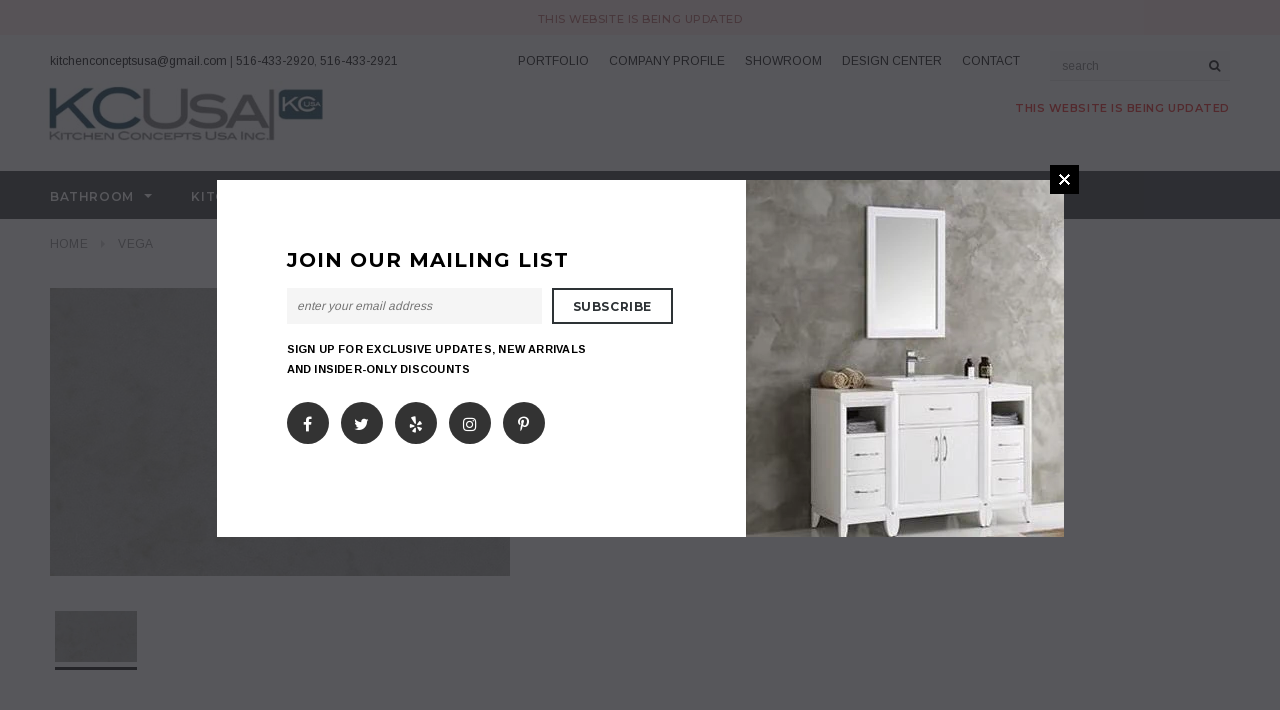

--- FILE ---
content_type: text/html; charset=utf-8
request_url: https://kitchenconceptsusa.com/products/ckbsg32
body_size: 26199
content:
<!doctype html>
<!--[if lt IE 7]><html class="no-js lt-ie9 lt-ie8 lt-ie7" lang="en"> <![endif]-->
<!--[if IE 7]><html class="no-js lt-ie9 lt-ie8" lang="en"> <![endif]-->
<!--[if IE 8]><html class="no-js lt-ie9" lang="en"> <![endif]-->
<!--[if IE 9 ]><html class="ie9 no-js"> <![endif]-->
<!--[if (gt IE 9)|!(IE)]><!--> <html class="no-js"> <!--<![endif]-->
<head>

  <!-- Basic page needs ================================================== -->
  <meta charset="utf-8">
  <meta http-equiv="X-UA-Compatible" content="IE=edge,chrome=1">
	
  <!-- Title and description ================================================== -->
  <title>
  Vega &ndash; KITCHEN CONCEPTS USA INC.
  </title>

  
  
  
  
  
  <meta name="description" content="">
  

  <!-- Product meta ================================================== -->
  





<meta property="og:site_name" content="KITCHEN CONCEPTS USA INC.">
<meta property="og:url" content="https://kitchenconceptsusa.com/products/ckbsg32">
<meta property="og:title" content="Vega">
<meta property="og:type" content="product">
<meta property="og:description" content="Our product line includes Kitchen Cabinets, Counter tops, Bathroom Vanities, Tiles, Kitchen and Bath Hardware, Sinks, Faucets, etc. Ranging from Commercial (economically priced) to Residential (High-end) products, Kitchen Concepts USA Inc. (KCUSA) equally serves both the commercial and the residential markets.">

  <meta property="og:price:amount" content="0.00">
  <meta property="og:price:currency" content="USD">

<meta property="og:image" content="http://kitchenconceptsusa.com/cdn/shop/products/Metropolis_Pearl_1200x1200.jpg?v=1543671474">
<meta property="og:image:secure_url" content="https://kitchenconceptsusa.com/cdn/shop/products/Metropolis_Pearl_1200x1200.jpg?v=1543671474">


  <meta name="twitter:site" content="@customerskb">

<meta name="twitter:card" content="summary_large_image">
<meta name="twitter:title" content="Vega">
<meta name="twitter:description" content="Our product line includes Kitchen Cabinets, Counter tops, Bathroom Vanities, Tiles, Kitchen and Bath Hardware, Sinks, Faucets, etc. Ranging from Commercial (economically priced) to Residential (High-end) products, Kitchen Concepts USA Inc. (KCUSA) equally serves both the commercial and the residential markets.">

  <!-- /snippets/twitter-card.liquid -->





  <meta name="twitter:card" content="product">
  <meta name="twitter:title" content="Vega">
  <meta name="twitter:description" content="">
  <meta name="twitter:image" content="https://kitchenconceptsusa.com/cdn/shop/products/Metropolis_Pearl_medium.jpg?v=1543671474">
  <meta name="twitter:image:width" content="240">
  <meta name="twitter:image:height" content="240">
  <meta name="twitter:label1" content="Price">
  <meta name="twitter:data1" content="$0.00 USD">
  
  <meta name="twitter:label2" content="Brand">
  <meta name="twitter:data2" content="SANTA MARGHERITA">
  



  <!-- Helpers ================================================== -->
  <link rel="canonical" href="https://kitchenconceptsusa.com/products/ckbsg32">
  <meta name='viewport' content='width=device-width,initial-scale=1.0, user-scalable=0' >
  
  <!-- Favicon -->
   
 
   <!-- fonts -->
  
<script type="text/javascript">
  WebFontConfig = {
    google: { families: [ 
      
          'Montserrat:100,200,300,400,500,600,700,800,900'
	  
      
      
      	
      		,
      	      
        'Arimo:100,200,300,400,500,600,700,800,900'
	  
      
      
      	
      		,
      	      
        'Arimo:100,200,300,400,500,600,700,800,900'
	  
      
      
    ] }
  };
  (function() {
    var wf = document.createElement('script');
    wf.src = ('https:' == document.location.protocol ? 'https' : 'http') +
      '://ajax.googleapis.com/ajax/libs/webfont/1/webfont.js';
    wf.type = 'text/javascript';
    wf.async = 'true';
    var s = document.getElementsByTagName('script')[0];
    s.parentNode.insertBefore(wf, s);
  })(); 
</script>

  
   <!-- Styles -->
   <link href="//kitchenconceptsusa.com/cdn/shop/t/2/assets/bootstrap.min.css?v=125365494255861483591541142512" rel="stylesheet" type="text/css" media="all" />
<link rel="stylesheet" href="//maxcdn.bootstrapcdn.com/font-awesome/4.7.0/css/font-awesome.min.css">
<link rel="stylesheet" type="text/css" href="//cdn.jsdelivr.net/jquery.slick/1.6.0/slick.css"/>

<!-- Theme base and media queries -->
<link href="//kitchenconceptsusa.com/cdn/shop/t/2/assets/owl.carousel.css?v=110508842938087914561541142527" rel="stylesheet" type="text/css" media="all" />
<link href="//kitchenconceptsusa.com/cdn/shop/t/2/assets/owl.theme.css?v=26972935624028443691541142527" rel="stylesheet" type="text/css" media="all" />



<link href="//kitchenconceptsusa.com/cdn/shop/t/2/assets/selectize.bootstrap3.css?v=118966386664581825661541142528" rel="stylesheet" type="text/css" media="all" />
<link href="//kitchenconceptsusa.com/cdn/shop/t/2/assets/jquery.fancybox.css?v=89610375720255671161541142524" rel="stylesheet" type="text/css" media="all" />



<link href="//kitchenconceptsusa.com/cdn/shop/t/2/assets/theme-styles.css?v=153283310381080355241630433200" rel="stylesheet" type="text/css" media="all" />
<link href="//kitchenconceptsusa.com/cdn/shop/t/2/assets/theme-styles-setting.css?v=156715534098259115561541142545" rel="stylesheet" type="text/css" media="all" />
<link href="//kitchenconceptsusa.com/cdn/shop/t/2/assets/theme-styles-responsive.css?v=23254078668434374611734222681" rel="stylesheet" type="text/css" media="all" />

<!-- <link href="//kitchenconceptsusa.com/cdn/shop/t/2/assets/default-skin.css?v=1076866869276905351541142516" rel="stylesheet" type="text/css" media="all" /> -->

<link href="//kitchenconceptsusa.com/cdn/shop/t/2/assets/animate.css?v=107502980827701580791541142511" rel="stylesheet" type="text/css" media="all" />
  
   <!-- Scripts -->
  <script src="//ajax.googleapis.com/ajax/libs/jquery/1.11.0/jquery.min.js" type="text/javascript"></script>
<script src="//kitchenconceptsusa.com/cdn/shop/t/2/assets/jquery-cookie.min.js?v=72365755745404048181541142523" type="text/javascript"></script>
<script src="//kitchenconceptsusa.com/cdn/shop/t/2/assets/selectize.min.js?v=70245539515728390161541142528" type="text/javascript"></script>
<script src="//kitchenconceptsusa.com/cdn/shop/t/2/assets/jquery.nicescroll.min.js?v=166122000064107150281541142524" type="text/javascript"></script>
<script src="//kitchenconceptsusa.com/cdn/shop/t/2/assets/jquery.fitvid.js?v=8044612188741632641541142524" type="text/javascript"></script>

<script>
  window.ajax_cart = false;
  window.money_format = "${{amount}} USD";
  window.shop_currency = "USD";
  window.show_multiple_currencies = false;
  window.loading_url = "//kitchenconceptsusa.com/cdn/shop/t/2/assets/loading.gif?v=50837312686733260831541142526"; 
  window.use_color_swatch = true;
//   window.product_image_resize = false;
  window.enable_sidebar_multiple_choice = true;
  window.dropdowncart_type = "hover";
  window.file_url = "//kitchenconceptsusa.com/cdn/shop/files/?v=45";
  window.asset_url = "";
  
//   window.images_size = {
//     is_crop: false,
//     ratio_width : 1,
//     ratio_height : 1.35,
//   };
  
  window.inventory_text = {
    in_stock: "In stock",
    many_in_stock: "Many in stock",
    out_of_stock: "Out of stock",
    add_to_cart: "Add to Cart",
    sold_out: "Sold Out",
    unavailable: "Unavailable"
  };
          
  window.multi_lang = false;
  window.show_sidebar ="Show Filters";
  window.hide_sidebar ="Hide Filters";
</script>



  <!-- Header hook for plugins ================================================== -->
  <script>window.performance && window.performance.mark && window.performance.mark('shopify.content_for_header.start');</script><meta id="shopify-digital-wallet" name="shopify-digital-wallet" content="/7723286595/digital_wallets/dialog">
<link rel="alternate" type="application/json+oembed" href="https://kitchenconceptsusa.com/products/ckbsg32.oembed">
<script async="async" src="/checkouts/internal/preloads.js?locale=en-US"></script>
<script id="shopify-features" type="application/json">{"accessToken":"c38f58e905e1688578824bcab9185dd0","betas":["rich-media-storefront-analytics"],"domain":"kitchenconceptsusa.com","predictiveSearch":true,"shopId":7723286595,"locale":"en"}</script>
<script>var Shopify = Shopify || {};
Shopify.shop = "kitchenconceptsusa.myshopify.com";
Shopify.locale = "en";
Shopify.currency = {"active":"USD","rate":"1.0"};
Shopify.country = "US";
Shopify.theme = {"name":"kitchenconceptsusa","id":42697818179,"schema_name":"Ella","schema_version":"2.0.8","theme_store_id":null,"role":"main"};
Shopify.theme.handle = "null";
Shopify.theme.style = {"id":null,"handle":null};
Shopify.cdnHost = "kitchenconceptsusa.com/cdn";
Shopify.routes = Shopify.routes || {};
Shopify.routes.root = "/";</script>
<script type="module">!function(o){(o.Shopify=o.Shopify||{}).modules=!0}(window);</script>
<script>!function(o){function n(){var o=[];function n(){o.push(Array.prototype.slice.apply(arguments))}return n.q=o,n}var t=o.Shopify=o.Shopify||{};t.loadFeatures=n(),t.autoloadFeatures=n()}(window);</script>
<script id="shop-js-analytics" type="application/json">{"pageType":"product"}</script>
<script defer="defer" async type="module" src="//kitchenconceptsusa.com/cdn/shopifycloud/shop-js/modules/v2/client.init-shop-cart-sync_BN7fPSNr.en.esm.js"></script>
<script defer="defer" async type="module" src="//kitchenconceptsusa.com/cdn/shopifycloud/shop-js/modules/v2/chunk.common_Cbph3Kss.esm.js"></script>
<script defer="defer" async type="module" src="//kitchenconceptsusa.com/cdn/shopifycloud/shop-js/modules/v2/chunk.modal_DKumMAJ1.esm.js"></script>
<script type="module">
  await import("//kitchenconceptsusa.com/cdn/shopifycloud/shop-js/modules/v2/client.init-shop-cart-sync_BN7fPSNr.en.esm.js");
await import("//kitchenconceptsusa.com/cdn/shopifycloud/shop-js/modules/v2/chunk.common_Cbph3Kss.esm.js");
await import("//kitchenconceptsusa.com/cdn/shopifycloud/shop-js/modules/v2/chunk.modal_DKumMAJ1.esm.js");

  window.Shopify.SignInWithShop?.initShopCartSync?.({"fedCMEnabled":true,"windoidEnabled":true});

</script>
<script id="__st">var __st={"a":7723286595,"offset":-18000,"reqid":"990cbc35-d722-4e01-b784-ce319eec21f4-1769905390","pageurl":"kitchenconceptsusa.com\/products\/ckbsg32","u":"2f8fbd73381b","p":"product","rtyp":"product","rid":1924221009987};</script>
<script>window.ShopifyPaypalV4VisibilityTracking = true;</script>
<script id="captcha-bootstrap">!function(){'use strict';const t='contact',e='account',n='new_comment',o=[[t,t],['blogs',n],['comments',n],[t,'customer']],c=[[e,'customer_login'],[e,'guest_login'],[e,'recover_customer_password'],[e,'create_customer']],r=t=>t.map((([t,e])=>`form[action*='/${t}']:not([data-nocaptcha='true']) input[name='form_type'][value='${e}']`)).join(','),a=t=>()=>t?[...document.querySelectorAll(t)].map((t=>t.form)):[];function s(){const t=[...o],e=r(t);return a(e)}const i='password',u='form_key',d=['recaptcha-v3-token','g-recaptcha-response','h-captcha-response',i],f=()=>{try{return window.sessionStorage}catch{return}},m='__shopify_v',_=t=>t.elements[u];function p(t,e,n=!1){try{const o=window.sessionStorage,c=JSON.parse(o.getItem(e)),{data:r}=function(t){const{data:e,action:n}=t;return t[m]||n?{data:e,action:n}:{data:t,action:n}}(c);for(const[e,n]of Object.entries(r))t.elements[e]&&(t.elements[e].value=n);n&&o.removeItem(e)}catch(o){console.error('form repopulation failed',{error:o})}}const l='form_type',E='cptcha';function T(t){t.dataset[E]=!0}const w=window,h=w.document,L='Shopify',v='ce_forms',y='captcha';let A=!1;((t,e)=>{const n=(g='f06e6c50-85a8-45c8-87d0-21a2b65856fe',I='https://cdn.shopify.com/shopifycloud/storefront-forms-hcaptcha/ce_storefront_forms_captcha_hcaptcha.v1.5.2.iife.js',D={infoText:'Protected by hCaptcha',privacyText:'Privacy',termsText:'Terms'},(t,e,n)=>{const o=w[L][v],c=o.bindForm;if(c)return c(t,g,e,D).then(n);var r;o.q.push([[t,g,e,D],n]),r=I,A||(h.body.append(Object.assign(h.createElement('script'),{id:'captcha-provider',async:!0,src:r})),A=!0)});var g,I,D;w[L]=w[L]||{},w[L][v]=w[L][v]||{},w[L][v].q=[],w[L][y]=w[L][y]||{},w[L][y].protect=function(t,e){n(t,void 0,e),T(t)},Object.freeze(w[L][y]),function(t,e,n,w,h,L){const[v,y,A,g]=function(t,e,n){const i=e?o:[],u=t?c:[],d=[...i,...u],f=r(d),m=r(i),_=r(d.filter((([t,e])=>n.includes(e))));return[a(f),a(m),a(_),s()]}(w,h,L),I=t=>{const e=t.target;return e instanceof HTMLFormElement?e:e&&e.form},D=t=>v().includes(t);t.addEventListener('submit',(t=>{const e=I(t);if(!e)return;const n=D(e)&&!e.dataset.hcaptchaBound&&!e.dataset.recaptchaBound,o=_(e),c=g().includes(e)&&(!o||!o.value);(n||c)&&t.preventDefault(),c&&!n&&(function(t){try{if(!f())return;!function(t){const e=f();if(!e)return;const n=_(t);if(!n)return;const o=n.value;o&&e.removeItem(o)}(t);const e=Array.from(Array(32),(()=>Math.random().toString(36)[2])).join('');!function(t,e){_(t)||t.append(Object.assign(document.createElement('input'),{type:'hidden',name:u})),t.elements[u].value=e}(t,e),function(t,e){const n=f();if(!n)return;const o=[...t.querySelectorAll(`input[type='${i}']`)].map((({name:t})=>t)),c=[...d,...o],r={};for(const[a,s]of new FormData(t).entries())c.includes(a)||(r[a]=s);n.setItem(e,JSON.stringify({[m]:1,action:t.action,data:r}))}(t,e)}catch(e){console.error('failed to persist form',e)}}(e),e.submit())}));const S=(t,e)=>{t&&!t.dataset[E]&&(n(t,e.some((e=>e===t))),T(t))};for(const o of['focusin','change'])t.addEventListener(o,(t=>{const e=I(t);D(e)&&S(e,y())}));const B=e.get('form_key'),M=e.get(l),P=B&&M;t.addEventListener('DOMContentLoaded',(()=>{const t=y();if(P)for(const e of t)e.elements[l].value===M&&p(e,B);[...new Set([...A(),...v().filter((t=>'true'===t.dataset.shopifyCaptcha))])].forEach((e=>S(e,t)))}))}(h,new URLSearchParams(w.location.search),n,t,e,['guest_login'])})(!0,!0)}();</script>
<script integrity="sha256-4kQ18oKyAcykRKYeNunJcIwy7WH5gtpwJnB7kiuLZ1E=" data-source-attribution="shopify.loadfeatures" defer="defer" src="//kitchenconceptsusa.com/cdn/shopifycloud/storefront/assets/storefront/load_feature-a0a9edcb.js" crossorigin="anonymous"></script>
<script data-source-attribution="shopify.dynamic_checkout.dynamic.init">var Shopify=Shopify||{};Shopify.PaymentButton=Shopify.PaymentButton||{isStorefrontPortableWallets:!0,init:function(){window.Shopify.PaymentButton.init=function(){};var t=document.createElement("script");t.src="https://kitchenconceptsusa.com/cdn/shopifycloud/portable-wallets/latest/portable-wallets.en.js",t.type="module",document.head.appendChild(t)}};
</script>
<script data-source-attribution="shopify.dynamic_checkout.buyer_consent">
  function portableWalletsHideBuyerConsent(e){var t=document.getElementById("shopify-buyer-consent"),n=document.getElementById("shopify-subscription-policy-button");t&&n&&(t.classList.add("hidden"),t.setAttribute("aria-hidden","true"),n.removeEventListener("click",e))}function portableWalletsShowBuyerConsent(e){var t=document.getElementById("shopify-buyer-consent"),n=document.getElementById("shopify-subscription-policy-button");t&&n&&(t.classList.remove("hidden"),t.removeAttribute("aria-hidden"),n.addEventListener("click",e))}window.Shopify?.PaymentButton&&(window.Shopify.PaymentButton.hideBuyerConsent=portableWalletsHideBuyerConsent,window.Shopify.PaymentButton.showBuyerConsent=portableWalletsShowBuyerConsent);
</script>
<script data-source-attribution="shopify.dynamic_checkout.cart.bootstrap">document.addEventListener("DOMContentLoaded",(function(){function t(){return document.querySelector("shopify-accelerated-checkout-cart, shopify-accelerated-checkout")}if(t())Shopify.PaymentButton.init();else{new MutationObserver((function(e,n){t()&&(Shopify.PaymentButton.init(),n.disconnect())})).observe(document.body,{childList:!0,subtree:!0})}}));
</script>

<script>window.performance && window.performance.mark && window.performance.mark('shopify.content_for_header.end');</script>

  <!--[if lt IE 9]>
  <script src="//html5shiv.googlecode.com/svn/trunk/html5.js" type="text/javascript"></script>
  <![endif]-->

  
  

<link href="https://monorail-edge.shopifysvc.com" rel="dns-prefetch">
<script>(function(){if ("sendBeacon" in navigator && "performance" in window) {try {var session_token_from_headers = performance.getEntriesByType('navigation')[0].serverTiming.find(x => x.name == '_s').description;} catch {var session_token_from_headers = undefined;}var session_cookie_matches = document.cookie.match(/_shopify_s=([^;]*)/);var session_token_from_cookie = session_cookie_matches && session_cookie_matches.length === 2 ? session_cookie_matches[1] : "";var session_token = session_token_from_headers || session_token_from_cookie || "";function handle_abandonment_event(e) {var entries = performance.getEntries().filter(function(entry) {return /monorail-edge.shopifysvc.com/.test(entry.name);});if (!window.abandonment_tracked && entries.length === 0) {window.abandonment_tracked = true;var currentMs = Date.now();var navigation_start = performance.timing.navigationStart;var payload = {shop_id: 7723286595,url: window.location.href,navigation_start,duration: currentMs - navigation_start,session_token,page_type: "product"};window.navigator.sendBeacon("https://monorail-edge.shopifysvc.com/v1/produce", JSON.stringify({schema_id: "online_store_buyer_site_abandonment/1.1",payload: payload,metadata: {event_created_at_ms: currentMs,event_sent_at_ms: currentMs}}));}}window.addEventListener('pagehide', handle_abandonment_event);}}());</script>
<script id="web-pixels-manager-setup">(function e(e,d,r,n,o){if(void 0===o&&(o={}),!Boolean(null===(a=null===(i=window.Shopify)||void 0===i?void 0:i.analytics)||void 0===a?void 0:a.replayQueue)){var i,a;window.Shopify=window.Shopify||{};var t=window.Shopify;t.analytics=t.analytics||{};var s=t.analytics;s.replayQueue=[],s.publish=function(e,d,r){return s.replayQueue.push([e,d,r]),!0};try{self.performance.mark("wpm:start")}catch(e){}var l=function(){var e={modern:/Edge?\/(1{2}[4-9]|1[2-9]\d|[2-9]\d{2}|\d{4,})\.\d+(\.\d+|)|Firefox\/(1{2}[4-9]|1[2-9]\d|[2-9]\d{2}|\d{4,})\.\d+(\.\d+|)|Chrom(ium|e)\/(9{2}|\d{3,})\.\d+(\.\d+|)|(Maci|X1{2}).+ Version\/(15\.\d+|(1[6-9]|[2-9]\d|\d{3,})\.\d+)([,.]\d+|)( \(\w+\)|)( Mobile\/\w+|) Safari\/|Chrome.+OPR\/(9{2}|\d{3,})\.\d+\.\d+|(CPU[ +]OS|iPhone[ +]OS|CPU[ +]iPhone|CPU IPhone OS|CPU iPad OS)[ +]+(15[._]\d+|(1[6-9]|[2-9]\d|\d{3,})[._]\d+)([._]\d+|)|Android:?[ /-](13[3-9]|1[4-9]\d|[2-9]\d{2}|\d{4,})(\.\d+|)(\.\d+|)|Android.+Firefox\/(13[5-9]|1[4-9]\d|[2-9]\d{2}|\d{4,})\.\d+(\.\d+|)|Android.+Chrom(ium|e)\/(13[3-9]|1[4-9]\d|[2-9]\d{2}|\d{4,})\.\d+(\.\d+|)|SamsungBrowser\/([2-9]\d|\d{3,})\.\d+/,legacy:/Edge?\/(1[6-9]|[2-9]\d|\d{3,})\.\d+(\.\d+|)|Firefox\/(5[4-9]|[6-9]\d|\d{3,})\.\d+(\.\d+|)|Chrom(ium|e)\/(5[1-9]|[6-9]\d|\d{3,})\.\d+(\.\d+|)([\d.]+$|.*Safari\/(?![\d.]+ Edge\/[\d.]+$))|(Maci|X1{2}).+ Version\/(10\.\d+|(1[1-9]|[2-9]\d|\d{3,})\.\d+)([,.]\d+|)( \(\w+\)|)( Mobile\/\w+|) Safari\/|Chrome.+OPR\/(3[89]|[4-9]\d|\d{3,})\.\d+\.\d+|(CPU[ +]OS|iPhone[ +]OS|CPU[ +]iPhone|CPU IPhone OS|CPU iPad OS)[ +]+(10[._]\d+|(1[1-9]|[2-9]\d|\d{3,})[._]\d+)([._]\d+|)|Android:?[ /-](13[3-9]|1[4-9]\d|[2-9]\d{2}|\d{4,})(\.\d+|)(\.\d+|)|Mobile Safari.+OPR\/([89]\d|\d{3,})\.\d+\.\d+|Android.+Firefox\/(13[5-9]|1[4-9]\d|[2-9]\d{2}|\d{4,})\.\d+(\.\d+|)|Android.+Chrom(ium|e)\/(13[3-9]|1[4-9]\d|[2-9]\d{2}|\d{4,})\.\d+(\.\d+|)|Android.+(UC? ?Browser|UCWEB|U3)[ /]?(15\.([5-9]|\d{2,})|(1[6-9]|[2-9]\d|\d{3,})\.\d+)\.\d+|SamsungBrowser\/(5\.\d+|([6-9]|\d{2,})\.\d+)|Android.+MQ{2}Browser\/(14(\.(9|\d{2,})|)|(1[5-9]|[2-9]\d|\d{3,})(\.\d+|))(\.\d+|)|K[Aa][Ii]OS\/(3\.\d+|([4-9]|\d{2,})\.\d+)(\.\d+|)/},d=e.modern,r=e.legacy,n=navigator.userAgent;return n.match(d)?"modern":n.match(r)?"legacy":"unknown"}(),u="modern"===l?"modern":"legacy",c=(null!=n?n:{modern:"",legacy:""})[u],f=function(e){return[e.baseUrl,"/wpm","/b",e.hashVersion,"modern"===e.buildTarget?"m":"l",".js"].join("")}({baseUrl:d,hashVersion:r,buildTarget:u}),m=function(e){var d=e.version,r=e.bundleTarget,n=e.surface,o=e.pageUrl,i=e.monorailEndpoint;return{emit:function(e){var a=e.status,t=e.errorMsg,s=(new Date).getTime(),l=JSON.stringify({metadata:{event_sent_at_ms:s},events:[{schema_id:"web_pixels_manager_load/3.1",payload:{version:d,bundle_target:r,page_url:o,status:a,surface:n,error_msg:t},metadata:{event_created_at_ms:s}}]});if(!i)return console&&console.warn&&console.warn("[Web Pixels Manager] No Monorail endpoint provided, skipping logging."),!1;try{return self.navigator.sendBeacon.bind(self.navigator)(i,l)}catch(e){}var u=new XMLHttpRequest;try{return u.open("POST",i,!0),u.setRequestHeader("Content-Type","text/plain"),u.send(l),!0}catch(e){return console&&console.warn&&console.warn("[Web Pixels Manager] Got an unhandled error while logging to Monorail."),!1}}}}({version:r,bundleTarget:l,surface:e.surface,pageUrl:self.location.href,monorailEndpoint:e.monorailEndpoint});try{o.browserTarget=l,function(e){var d=e.src,r=e.async,n=void 0===r||r,o=e.onload,i=e.onerror,a=e.sri,t=e.scriptDataAttributes,s=void 0===t?{}:t,l=document.createElement("script"),u=document.querySelector("head"),c=document.querySelector("body");if(l.async=n,l.src=d,a&&(l.integrity=a,l.crossOrigin="anonymous"),s)for(var f in s)if(Object.prototype.hasOwnProperty.call(s,f))try{l.dataset[f]=s[f]}catch(e){}if(o&&l.addEventListener("load",o),i&&l.addEventListener("error",i),u)u.appendChild(l);else{if(!c)throw new Error("Did not find a head or body element to append the script");c.appendChild(l)}}({src:f,async:!0,onload:function(){if(!function(){var e,d;return Boolean(null===(d=null===(e=window.Shopify)||void 0===e?void 0:e.analytics)||void 0===d?void 0:d.initialized)}()){var d=window.webPixelsManager.init(e)||void 0;if(d){var r=window.Shopify.analytics;r.replayQueue.forEach((function(e){var r=e[0],n=e[1],o=e[2];d.publishCustomEvent(r,n,o)})),r.replayQueue=[],r.publish=d.publishCustomEvent,r.visitor=d.visitor,r.initialized=!0}}},onerror:function(){return m.emit({status:"failed",errorMsg:"".concat(f," has failed to load")})},sri:function(e){var d=/^sha384-[A-Za-z0-9+/=]+$/;return"string"==typeof e&&d.test(e)}(c)?c:"",scriptDataAttributes:o}),m.emit({status:"loading"})}catch(e){m.emit({status:"failed",errorMsg:(null==e?void 0:e.message)||"Unknown error"})}}})({shopId: 7723286595,storefrontBaseUrl: "https://kitchenconceptsusa.com",extensionsBaseUrl: "https://extensions.shopifycdn.com/cdn/shopifycloud/web-pixels-manager",monorailEndpoint: "https://monorail-edge.shopifysvc.com/unstable/produce_batch",surface: "storefront-renderer",enabledBetaFlags: ["2dca8a86"],webPixelsConfigList: [{"id":"shopify-app-pixel","configuration":"{}","eventPayloadVersion":"v1","runtimeContext":"STRICT","scriptVersion":"0450","apiClientId":"shopify-pixel","type":"APP","privacyPurposes":["ANALYTICS","MARKETING"]},{"id":"shopify-custom-pixel","eventPayloadVersion":"v1","runtimeContext":"LAX","scriptVersion":"0450","apiClientId":"shopify-pixel","type":"CUSTOM","privacyPurposes":["ANALYTICS","MARKETING"]}],isMerchantRequest: false,initData: {"shop":{"name":"KITCHEN CONCEPTS USA INC.","paymentSettings":{"currencyCode":"USD"},"myshopifyDomain":"kitchenconceptsusa.myshopify.com","countryCode":"US","storefrontUrl":"https:\/\/kitchenconceptsusa.com"},"customer":null,"cart":null,"checkout":null,"productVariants":[{"price":{"amount":0.0,"currencyCode":"USD"},"product":{"title":"Vega","vendor":"SANTA MARGHERITA","id":"1924221009987","untranslatedTitle":"Vega","url":"\/products\/ckbsg32","type":"SANTA MARGHERITA"},"id":"17948023947331","image":{"src":"\/\/kitchenconceptsusa.com\/cdn\/shop\/products\/Metropolis_Pearl.jpg?v=1543671474"},"sku":"CKBSG32","title":"Default Title","untranslatedTitle":"Default Title"}],"purchasingCompany":null},},"https://kitchenconceptsusa.com/cdn","1d2a099fw23dfb22ep557258f5m7a2edbae",{"modern":"","legacy":""},{"shopId":"7723286595","storefrontBaseUrl":"https:\/\/kitchenconceptsusa.com","extensionBaseUrl":"https:\/\/extensions.shopifycdn.com\/cdn\/shopifycloud\/web-pixels-manager","surface":"storefront-renderer","enabledBetaFlags":"[\"2dca8a86\"]","isMerchantRequest":"false","hashVersion":"1d2a099fw23dfb22ep557258f5m7a2edbae","publish":"custom","events":"[[\"page_viewed\",{}],[\"product_viewed\",{\"productVariant\":{\"price\":{\"amount\":0.0,\"currencyCode\":\"USD\"},\"product\":{\"title\":\"Vega\",\"vendor\":\"SANTA MARGHERITA\",\"id\":\"1924221009987\",\"untranslatedTitle\":\"Vega\",\"url\":\"\/products\/ckbsg32\",\"type\":\"SANTA MARGHERITA\"},\"id\":\"17948023947331\",\"image\":{\"src\":\"\/\/kitchenconceptsusa.com\/cdn\/shop\/products\/Metropolis_Pearl.jpg?v=1543671474\"},\"sku\":\"CKBSG32\",\"title\":\"Default Title\",\"untranslatedTitle\":\"Default Title\"}}]]"});</script><script>
  window.ShopifyAnalytics = window.ShopifyAnalytics || {};
  window.ShopifyAnalytics.meta = window.ShopifyAnalytics.meta || {};
  window.ShopifyAnalytics.meta.currency = 'USD';
  var meta = {"product":{"id":1924221009987,"gid":"gid:\/\/shopify\/Product\/1924221009987","vendor":"SANTA MARGHERITA","type":"SANTA MARGHERITA","handle":"ckbsg32","variants":[{"id":17948023947331,"price":0,"name":"Vega","public_title":null,"sku":"CKBSG32"}],"remote":false},"page":{"pageType":"product","resourceType":"product","resourceId":1924221009987,"requestId":"990cbc35-d722-4e01-b784-ce319eec21f4-1769905390"}};
  for (var attr in meta) {
    window.ShopifyAnalytics.meta[attr] = meta[attr];
  }
</script>
<script class="analytics">
  (function () {
    var customDocumentWrite = function(content) {
      var jquery = null;

      if (window.jQuery) {
        jquery = window.jQuery;
      } else if (window.Checkout && window.Checkout.$) {
        jquery = window.Checkout.$;
      }

      if (jquery) {
        jquery('body').append(content);
      }
    };

    var hasLoggedConversion = function(token) {
      if (token) {
        return document.cookie.indexOf('loggedConversion=' + token) !== -1;
      }
      return false;
    }

    var setCookieIfConversion = function(token) {
      if (token) {
        var twoMonthsFromNow = new Date(Date.now());
        twoMonthsFromNow.setMonth(twoMonthsFromNow.getMonth() + 2);

        document.cookie = 'loggedConversion=' + token + '; expires=' + twoMonthsFromNow;
      }
    }

    var trekkie = window.ShopifyAnalytics.lib = window.trekkie = window.trekkie || [];
    if (trekkie.integrations) {
      return;
    }
    trekkie.methods = [
      'identify',
      'page',
      'ready',
      'track',
      'trackForm',
      'trackLink'
    ];
    trekkie.factory = function(method) {
      return function() {
        var args = Array.prototype.slice.call(arguments);
        args.unshift(method);
        trekkie.push(args);
        return trekkie;
      };
    };
    for (var i = 0; i < trekkie.methods.length; i++) {
      var key = trekkie.methods[i];
      trekkie[key] = trekkie.factory(key);
    }
    trekkie.load = function(config) {
      trekkie.config = config || {};
      trekkie.config.initialDocumentCookie = document.cookie;
      var first = document.getElementsByTagName('script')[0];
      var script = document.createElement('script');
      script.type = 'text/javascript';
      script.onerror = function(e) {
        var scriptFallback = document.createElement('script');
        scriptFallback.type = 'text/javascript';
        scriptFallback.onerror = function(error) {
                var Monorail = {
      produce: function produce(monorailDomain, schemaId, payload) {
        var currentMs = new Date().getTime();
        var event = {
          schema_id: schemaId,
          payload: payload,
          metadata: {
            event_created_at_ms: currentMs,
            event_sent_at_ms: currentMs
          }
        };
        return Monorail.sendRequest("https://" + monorailDomain + "/v1/produce", JSON.stringify(event));
      },
      sendRequest: function sendRequest(endpointUrl, payload) {
        // Try the sendBeacon API
        if (window && window.navigator && typeof window.navigator.sendBeacon === 'function' && typeof window.Blob === 'function' && !Monorail.isIos12()) {
          var blobData = new window.Blob([payload], {
            type: 'text/plain'
          });

          if (window.navigator.sendBeacon(endpointUrl, blobData)) {
            return true;
          } // sendBeacon was not successful

        } // XHR beacon

        var xhr = new XMLHttpRequest();

        try {
          xhr.open('POST', endpointUrl);
          xhr.setRequestHeader('Content-Type', 'text/plain');
          xhr.send(payload);
        } catch (e) {
          console.log(e);
        }

        return false;
      },
      isIos12: function isIos12() {
        return window.navigator.userAgent.lastIndexOf('iPhone; CPU iPhone OS 12_') !== -1 || window.navigator.userAgent.lastIndexOf('iPad; CPU OS 12_') !== -1;
      }
    };
    Monorail.produce('monorail-edge.shopifysvc.com',
      'trekkie_storefront_load_errors/1.1',
      {shop_id: 7723286595,
      theme_id: 42697818179,
      app_name: "storefront",
      context_url: window.location.href,
      source_url: "//kitchenconceptsusa.com/cdn/s/trekkie.storefront.c59ea00e0474b293ae6629561379568a2d7c4bba.min.js"});

        };
        scriptFallback.async = true;
        scriptFallback.src = '//kitchenconceptsusa.com/cdn/s/trekkie.storefront.c59ea00e0474b293ae6629561379568a2d7c4bba.min.js';
        first.parentNode.insertBefore(scriptFallback, first);
      };
      script.async = true;
      script.src = '//kitchenconceptsusa.com/cdn/s/trekkie.storefront.c59ea00e0474b293ae6629561379568a2d7c4bba.min.js';
      first.parentNode.insertBefore(script, first);
    };
    trekkie.load(
      {"Trekkie":{"appName":"storefront","development":false,"defaultAttributes":{"shopId":7723286595,"isMerchantRequest":null,"themeId":42697818179,"themeCityHash":"893727697351894961","contentLanguage":"en","currency":"USD","eventMetadataId":"12a9caeb-2ead-40ea-b7ae-c35b56c147d1"},"isServerSideCookieWritingEnabled":true,"monorailRegion":"shop_domain","enabledBetaFlags":["65f19447","b5387b81"]},"Session Attribution":{},"S2S":{"facebookCapiEnabled":false,"source":"trekkie-storefront-renderer","apiClientId":580111}}
    );

    var loaded = false;
    trekkie.ready(function() {
      if (loaded) return;
      loaded = true;

      window.ShopifyAnalytics.lib = window.trekkie;

      var originalDocumentWrite = document.write;
      document.write = customDocumentWrite;
      try { window.ShopifyAnalytics.merchantGoogleAnalytics.call(this); } catch(error) {};
      document.write = originalDocumentWrite;

      window.ShopifyAnalytics.lib.page(null,{"pageType":"product","resourceType":"product","resourceId":1924221009987,"requestId":"990cbc35-d722-4e01-b784-ce319eec21f4-1769905390","shopifyEmitted":true});

      var match = window.location.pathname.match(/checkouts\/(.+)\/(thank_you|post_purchase)/)
      var token = match? match[1]: undefined;
      if (!hasLoggedConversion(token)) {
        setCookieIfConversion(token);
        window.ShopifyAnalytics.lib.track("Viewed Product",{"currency":"USD","variantId":17948023947331,"productId":1924221009987,"productGid":"gid:\/\/shopify\/Product\/1924221009987","name":"Vega","price":"0.00","sku":"CKBSG32","brand":"SANTA MARGHERITA","variant":null,"category":"SANTA MARGHERITA","nonInteraction":true,"remote":false},undefined,undefined,{"shopifyEmitted":true});
      window.ShopifyAnalytics.lib.track("monorail:\/\/trekkie_storefront_viewed_product\/1.1",{"currency":"USD","variantId":17948023947331,"productId":1924221009987,"productGid":"gid:\/\/shopify\/Product\/1924221009987","name":"Vega","price":"0.00","sku":"CKBSG32","brand":"SANTA MARGHERITA","variant":null,"category":"SANTA MARGHERITA","nonInteraction":true,"remote":false,"referer":"https:\/\/kitchenconceptsusa.com\/products\/ckbsg32"});
      }
    });


        var eventsListenerScript = document.createElement('script');
        eventsListenerScript.async = true;
        eventsListenerScript.src = "//kitchenconceptsusa.com/cdn/shopifycloud/storefront/assets/shop_events_listener-3da45d37.js";
        document.getElementsByTagName('head')[0].appendChild(eventsListenerScript);

})();</script>
<script
  defer
  src="https://kitchenconceptsusa.com/cdn/shopifycloud/perf-kit/shopify-perf-kit-3.1.0.min.js"
  data-application="storefront-renderer"
  data-shop-id="7723286595"
  data-render-region="gcp-us-central1"
  data-page-type="product"
  data-theme-instance-id="42697818179"
  data-theme-name="Ella"
  data-theme-version="2.0.8"
  data-monorail-region="shop_domain"
  data-resource-timing-sampling-rate="10"
  data-shs="true"
  data-shs-beacon="true"
  data-shs-export-with-fetch="true"
  data-shs-logs-sample-rate="1"
  data-shs-beacon-endpoint="https://kitchenconceptsusa.com/api/collect"
></script>
</head>








<script>
$(function() {
  // Current Ajax request.
  var currentAjaxRequest = null;
  // Grabbing all search forms on the page, and adding a .search-results list to each.
  var searchForms = $('form[action="/search"]').css('position','relative').each(function() {
    // Grabbing text input.
    var input = $(this).find('input[name="q"]');
    // Adding a list for showing search results.
    var offSet = input.position().top + input.innerHeight();
    $('<ul class="search-results"></ul>').css( { 'position': 'absolute', 'left': '0px', 'top': offSet } ).appendTo($(this)).hide();    
    // Listening to keyup and change on the text field within these search forms.
    input.attr('autocomplete', 'off').bind('keyup change', function() {
      // What's the search term?
      var term = $(this).val();
      // What's the search form?
      var form = $(this).closest('form');
      // What's the search URL?
      var searchURL = '/search?type=product&q=' + term;
      // What's the search results list?
      var resultsList = form.find('.search-results');
      // If that's a new term and it contains at least 3 characters.
      if (term.length > 3 && term != $(this).attr('data-old-term')) {
        // Saving old query.
        $(this).attr('data-old-term', term);
        // Killing any Ajax request that's currently being processed.
        if (currentAjaxRequest != null) currentAjaxRequest.abort();
        // Pulling results.
        currentAjaxRequest = $.getJSON(searchURL + '&view=json', function(data) {
          // Reset results.
          resultsList.empty();
          // If we have no results.
          if(data.results_count == 0) {
            // resultsList.html('<li><span class="title">No results.</span></li>');
            // resultsList.fadeIn(200);
            resultsList.hide();
          } else {
            // If we have results.
            $.each(data.results, function(index, item) {
              var link = $('<a></a>').attr('href', item.url);
              link.append('<span class="thumbnail"><img src="' + item.thumbnail + '" /></span>');
              
               link.append('<span class="title">' + item.title2 + '</span>')
              
              
              link.wrap('<li></li>');
              resultsList.append(link.parent());
            });
            // The Ajax request will return at the most 10 results.
            // If there are more than 10, let's link to the search results page.
            if(data.results_count > 10) {
              resultsList.append('<li><span class="title"><a href="' + searchURL + '">See all results (' + data.results_count + ')</a></span></li>');
            }
            resultsList.fadeIn(200);
          }        
        });
      }
    });
  });
  // Clicking outside makes the results disappear.
  $('body').bind('click', function(){
    $('.search-results').hide();
  });
});
</script>

<!-- Some styles to get you started. -->
<style>
  .have-fixed .search-results{top:37px!important;}
.search-results {
  z-index: 8889;
  list-style-type: none;   
  width: 242px;
  margin: 0;
  padding: 0;
  background: #ffffff;
  border: 1px solid #d4d4d4;
  border-radius: 0px;
  -webkit-box-shadow: 0px 4px 7px 0px rgba(0,0,0,0.1);
  box-shadow: 0px 4px 7px 0px rgba(0,0,0,0.1);
  overflow: hidden;
  right:0px;
      left: initial!important;
}
.search-results li {
  display: block;
  width: 100%;
/*   height: 47px; */
  margin: 0;
  padding: 0;
  border-top: 1px solid #d4d4d4;
  overflow: hidden;
  display: flex;
  align-items: center;
  font-size:12px;
}
.search-results li:first-child {
  border-top: none;
}
  .search-results li:nth-child(2n+2){
    background:#F5F5F5
}
.search-results .title {
  float: left;
  width: 192px;
  padding-left: 8px;
  white-space: nowrap;
  overflow: hidden;
  /* The text-overflow property is supported in all major browsers. */
  text-overflow: ellipsis;
  -o-text-overflow: ellipsis;
  text-align: left;
  height:40px;
  line-height:40px;
}
.search-results .thumbnail {
  float: left;
      border-radius: 0px;
  display: block;
  width: 50px;
  height: 50px;    
  margin: 3px 0 3px 8px;
  padding: 0;
  text-align: center;
  overflow: hidden;
}
.search-results li a{
    display: flex;
    align-items: center;
    font-size:12px;
  max-width:100%;
}
  
.search-results li:nth-child(2n+2){
    background:#F5F5F5
}
.search-results  .title a{
    font-family: Karla, sans-serif;
    font-size: 13px;
    font-weight:600;
    color: #2c8cce;
    margin-left:5px;
}

</style>

<body id="vega" class=" template-product" >
  <div class="wrapper-container">	
	<div id="shopify-section-header" class="shopify-section"><header class="site-header" role="banner">
  
    
    <div class="header-top">
      <div class="container">
      <p>
          
<span>This website is being updated</span>

          
            <a href="javascript:void(0)" class="close">close</a>
        </p>
      </div>
    </div>
    <script>
      if (jQuery.cookie('headerTop') == 'closed') {
        jQuery('.header-top').remove();
      }
      jQuery('.header-top a.close').bind('click',function(){
        jQuery('.header-top').remove();
        jQuery.cookie('headerTop', 'closed', {expires:1, path:'/'});
      });  
  </script>
    
  
  
  <div class="header-bottom">
    <div class="container">

      <div class="hd_mobile">
  <div class="mn_mobile mb_item">
    <a href="javascript:void(0)" class="icon-menu">
      <span></span>
    </a>
    <nav>
      <ul>
      </ul>
      
      
    </nav>
  </div>
  
  <div class="search_mobile mb_item dropdown">
    <a href="javascript:void(0)" class="ico_search" data-toggle="dropdown">
      <svg>
        <use xlink:href="#icon-search">
          <svg viewBox="0 0 512 512" id="icon-search" width="100%" height="100%">
            <path d="M495,466.2L377.2,348.4c29.2-35.6,46.8-81.2,46.8-130.9C424,103.5,331.5,11,217.5,11C103.4,11,11,103.5,11,217.5   S103.4,424,217.5,424c49.7,0,95.2-17.5,130.8-46.7L466.1,495c8,8,20.9,8,28.9,0C503,487.1,503,474.1,495,466.2z M217.5,382.9   C126.2,382.9,52,308.7,52,217.5S126.2,52,217.5,52C308.7,52,383,126.3,383,217.5S308.7,382.9,217.5,382.9z"></path>
          </svg>
        </use>
      </svg>
    </a>
    <div class="hd_search_mb dropdown-menu">
      


<a class="icon-search" href="javascript:void(0)">
	<i class="fa fa-search" aria-hidden="true"></i>
</a>
<form action="/search" method="get" class="input-group search-bar" role="search">
  
	<input type="hidden" name="type" value="product">
  
  <input type="text" name="q" value=""  placeholder="search" class="input-group-field" aria-label="Search Site" autocomplete="off">
  
  <span class="input-group-btn">
    <button type="submit" class="btn btn-search">
      <i class="fa fa-search" aria-hidden="true"></i>
      <svg>
        <use xlink:href="#icon-search">
          <svg viewBox="0 0 512 512" id="icon-search" width="100%" height="100%">
            <path d="M495,466.2L377.2,348.4c29.2-35.6,46.8-81.2,46.8-130.9C424,103.5,331.5,11,217.5,11C103.4,11,11,103.5,11,217.5   S103.4,424,217.5,424c49.7,0,95.2-17.5,130.8-46.7L466.1,495c8,8,20.9,8,28.9,0C503,487.1,503,474.1,495,466.2z M217.5,382.9   C126.2,382.9,52,308.7,52,217.5S126.2,52,217.5,52C308.7,52,383,126.3,383,217.5S308.7,382.9,217.5,382.9z"></path>
          </svg>
        </use>
      </svg>
    </button>
  </span>
</form>

    </div>
  </div>
  
  <div class="logo_mobile mb_item">
    
    <a href="/">
       
      <img src="//kitchenconceptsusa.com/cdn/shop/files/logo-1.jpg?v=1614320588" alt="KITCHEN CONCEPTS USA INC." itemprop="logo">
      
      
    </a>
    
  </div>
  
  <div class="customer-area  mb_item">
    <a class="ico_user" href="javascript:void(0)">
      <svg class="icon-users">
        <use xlink:href="#icon-users">
          <svg viewBox="0 0 512 512" id="icon-users" width="100%" height="100%">
            <path d="M437.02,330.98c-27.883-27.882-61.071-48.523-97.281-61.018C378.521,243.251,404,198.548,404,148
                     C404,66.393,337.607,0,256,0S108,66.393,108,148c0,50.548,25.479,95.251,64.262,121.962
                     c-36.21,12.495-69.398,33.136-97.281,61.018C26.629,379.333,0,443.62,0,512h40c0-119.103,96.897-216,216-216s216,96.897,216,216
                     h40C512,443.62,485.371,379.333,437.02,330.98z M256,256c-59.551,0-108-48.448-108-108S196.449,40,256,40
                     c59.551,0,108,48.448,108,108S315.551,256,256,256z">
            </path>
          </svg>
        </use>
      </svg>
    </a>

  </div>


  <div class="mb_cart mb_item">
    <div class="wrapper-top-cart">
  <p class="top-cart">
    <a href="javascript:void(0)" class="cartToggle">
      <span class="icon">
        <?xml version='1.0' encoding='iso-8859-1'?>
        <svg version="1.1" xmlns="http://www.w3.org/2000/svg" viewBox="0 0 30 30" xmlns:xlink="http://www.w3.org/1999/xlink" enable-background="new 0 0 30 30">
          <g>
            <g>
              <path d="M20,6V5c0-2.761-2.239-5-5-5s-5,2.239-5,5v1H4v24h22V6H20z M12,5c0-1.657,1.343-3,3-3s3,1.343,3,3v1h-6V5z M24,28H6V8h4v3    h2V8h6v3h2V8h4V28z"/>
            </g>
          </g>
        </svg>
      </span>
      <span class="first" >Shopping Cart</span>
      <span class="cartCount">0</span>  
    </a> 
  </p>
  <div class="dropdown-cart" style="display:none"> 
    <div class="no-items">
      <p>Your cart is currently empty.</p>
      <p class="text-continue"><a href="javascript:void(0)" >Continue Shopping</a></p>
    </div>
    <div class="has-items">
      <ol class="mini-products-list">  
        
      </ol>
      <div class="summary">                
        <p class="total">
          <span class="label"><span >Total</span>:</span>
          <span class="price">$0.00</span> 
        </p>
      </div>
      <div class="actions">
        <button class="btn" onclick="window.location='/checkout'" >Check Out</button>
      </div>
      <p class="text-cart"><a href="/cart" >Or View Cart</a></p>
    </div>
  </div>
</div>
  </div>
</div>

<div class="mobile_customer">
  <nav>
    <ul>
      <li>
        
        <a href="/account/login" >Sign In</a>
        
      </li>
      <li>
        <a href="/account/register" >Create an account</a>
      </li>
      <li>
        <a href="/account" >My Account</a>
      </li>
      
      <li>
        <a href="javascript:void(0)">
<span></span>
</a>
      </li>
    </ul>
  </nav>
  <div class="close_user">
    <span></span>
  </div>
</div>
      <div class="hd-hide-mb">
        <div class="header-panel-top">
          <div class="divcons">
            <span><a href="mailto:kitchenconceptsusa@gmail.com">kitchenconceptsusa@gmail.com</a></span> | <span><a href="tel:516-433-2920">516-433-2920</a></span>, <span><a href="tel:516-433-2921">516-433-2921</a></span>
          </div>         
          <div class="nav-search on">
            
            


<a class="icon-search" href="javascript:void(0)">
	<i class="fa fa-search" aria-hidden="true"></i>
</a>
<form action="/search" method="get" class="input-group search-bar" role="search">
  
	<input type="hidden" name="type" value="product">
  
  <input type="text" name="q" value=""  placeholder="search" class="input-group-field" aria-label="Search Site" autocomplete="off">
  
  <span class="input-group-btn">
    <button type="submit" class="btn btn-search">
      <i class="fa fa-search" aria-hidden="true"></i>
      <svg>
        <use xlink:href="#icon-search">
          <svg viewBox="0 0 512 512" id="icon-search" width="100%" height="100%">
            <path d="M495,466.2L377.2,348.4c29.2-35.6,46.8-81.2,46.8-130.9C424,103.5,331.5,11,217.5,11C103.4,11,11,103.5,11,217.5   S103.4,424,217.5,424c49.7,0,95.2-17.5,130.8-46.7L466.1,495c8,8,20.9,8,28.9,0C503,487.1,503,474.1,495,466.2z M217.5,382.9   C126.2,382.9,52,308.7,52,217.5S126.2,52,217.5,52C308.7,52,383,126.3,383,217.5S308.7,382.9,217.5,382.9z"></path>
          </svg>
        </use>
      </svg>
    </button>
  </span>
</form>

            
          </div>
           <div class="topbread">
            <ul>
              <li><a href="https://kitchenconceptsusa.myshopify.com/pages/portfolio">Portfolio</a></li>
              <li><a href="https://kitchenconceptsusa.myshopify.com/pages/company-profile">Company Profile</a></li>
              <li><a href="https://kitchenconceptsusa.myshopify.com/pages/showroom">Showroom</a></li>
              <li><a href="https://kitchenconceptsusa.myshopify.com/pages/design-center">Design Center</a></li>
              <li><a href="https://kitchenconceptsusa.myshopify.com/pages/contact">Contact</a></li>
            </ul>
          </div>
          <div class="dk_currency">
            <div class="currency">
              
            </div>
          </div>

          

          
        </div>

        <div class="header-panel">
          <div class="row">
            <h1 class="header-logo col-xs-12 col-sm-3 col-md-3">
              
              <a href="/">
                 
              <!--   <img src="//kitchenconceptsusa.com/cdn/shop/files/logo-1.jpg?v=1614320588" alt="KITCHEN CONCEPTS USA INC." itemprop="logo"> -->
                <img src="https://cdn.shopify.com/s/files/1/0077/2328/6595/t/2/assets/logo-1.jpg?15938799126846851116">
                
                
              </a>
              
            </h1>

            <div class="header-panel-bottom col-xs-12 col-sm-8">
              
              
              <p class="free_shipping">This Website is being updated</p>
              
              
      
              

              <div class="top-header ">
                <div class="wrapper-top-cart">
  <p class="top-cart">
    <a href="javascript:void(0)" class="cartToggle">
      <span class="icon">
        <?xml version='1.0' encoding='iso-8859-1'?>
        <svg version="1.1" xmlns="http://www.w3.org/2000/svg" viewBox="0 0 30 30" xmlns:xlink="http://www.w3.org/1999/xlink" enable-background="new 0 0 30 30">
          <g>
            <g>
              <path d="M20,6V5c0-2.761-2.239-5-5-5s-5,2.239-5,5v1H4v24h22V6H20z M12,5c0-1.657,1.343-3,3-3s3,1.343,3,3v1h-6V5z M24,28H6V8h4v3    h2V8h6v3h2V8h4V28z"/>
            </g>
          </g>
        </svg>
      </span>
      <span class="first" >Shopping Cart</span>
      <span class="cartCount">0</span>  
    </a> 
  </p>
  <div class="dropdown-cart" style="display:none"> 
    <div class="no-items">
      <p>Your cart is currently empty.</p>
      <p class="text-continue"><a href="javascript:void(0)" >Continue Shopping</a></p>
    </div>
    <div class="has-items">
      <ol class="mini-products-list">  
        
      </ol>
      <div class="summary">                
        <p class="total">
          <span class="label"><span >Total</span>:</span>
          <span class="price">$0.00</span> 
        </p>
      </div>
      <div class="actions">
        <button class="btn" onclick="window.location='/checkout'" >Check Out</button>
      </div>
      <p class="text-cart"><a href="/cart" >Or View Cart</a></p>
    </div>
  </div>
</div>

                
              </div> <!-- End Top Header --> 
            </div>
            <div class="nav-search on">
              
              


<a class="icon-search" href="javascript:void(0)">
	<i class="fa fa-search" aria-hidden="true"></i>
</a>
<form action="/search" method="get" class="input-group search-bar" role="search">
  
	<input type="hidden" name="type" value="product">
  
  <input type="text" name="q" value=""  placeholder="search" class="input-group-field" aria-label="Search Site" autocomplete="off">
  
  <span class="input-group-btn">
    <button type="submit" class="btn btn-search">
      <i class="fa fa-search" aria-hidden="true"></i>
      <svg>
        <use xlink:href="#icon-search">
          <svg viewBox="0 0 512 512" id="icon-search" width="100%" height="100%">
            <path d="M495,466.2L377.2,348.4c29.2-35.6,46.8-81.2,46.8-130.9C424,103.5,331.5,11,217.5,11C103.4,11,11,103.5,11,217.5   S103.4,424,217.5,424c49.7,0,95.2-17.5,130.8-46.7L466.1,495c8,8,20.9,8,28.9,0C503,487.1,503,474.1,495,466.2z M217.5,382.9   C126.2,382.9,52,308.7,52,217.5S126.2,52,217.5,52C308.7,52,383,126.3,383,217.5S308.7,382.9,217.5,382.9z"></path>
          </svg>
        </use>
      </svg>
    </button>
  </span>
</form>

              
            </div>
          </div>

        </div>
      </div>
    </div>
  </div>
</header>


<script>
  window.dropdowncart_type = "hover";

</script>
<style>
.header-top { background: #ffe8e8; color: #b05d5d; }
.header-top a.link { color: #b05d5d; border-bottom: 1px solid #b05d5d; }
.header-bottom { background: #ffffff; }
.site-header p.text_order, .header-bottom .selectize-control div.item { color: #141414; }
.header-bottom .search-bar input.input-group-field { background: #fafafa; border-color: #e7e7e7; color: #000000; }
.header-bottom .selectize-dropdown, 
.header-bottom .selectize-input, 
.header-bottom .selectize-input input,
.header-panel-bottom .free_shipping { color: #e91b1b; }
.header-bottom .top-cart a .cartCount { background: #ffe5e5; }
.header-bottom .selectize-control.single .selectize-input:after { border-top-color: #141414; }
.customer-links .fa,
.header-bottom .top-cart .fa-shopping-bag,
.header-bottom .search-bar .input-group-btn button.btn,
.customer-area .dropdown-menu a,
.header-bottom .top-cart a, 
.customer-links a,
.customer-links{ color: #000000; }
.header-bottom .selectize-control.single .selectize-input:after{border-top-color:#141414;}
.header-bottom .selectize-control.single .selectize-input.dropdown-active:after{border-bottom-color:#000000; }
.customer-area .dropdown-menu a:hover,
.header-bottom .top-cart a:hover span.first, 
.header-bottom .top-cart a:focus span.first,
.customer-links a:hover { border-bottom: 1px solid #000000; }
  

</style><style> #shopify-section-header .first {display: none;} #shopify-section-header .icon {display: none;} #shopify-section-header .cartCount {display: none;} #shopify-section-header .close{display:none;} </style></div>
    <div id="shopify-section-navigation" class="shopify-section"><div class="nav-bar-mobile">
  <nav class="nav-bar" role="navigation">
    <div class="header-logo-fix">
      
  		 <a class="logo-title" href="/">KITCHEN CONCEPTS USA INC.</a>
 	 
     </div>
    <div class="container">
      

<ul class="site-nav">
  
  	
    
  
  	  
  	
  	
    
  	<li class="item dropdown">
      <a class="menu__moblie "  href="/pages/bathroom">
        <span>
          
          BATHROOM
          
        </span>
     <span class="icon-dropdown"></span>
      </a> 	
      
      
      
        
      
      	
          
            <ul class="site-nav-dropdown">
  
  <li class="dropdown">
    <a class="menu__moblie" href="/pages/bathroom-accessories">
      
<span>BATHROOM ACCESSORIES</span>

      <span class="icon-dropdown"></span>
    </a>
    
    <ul class="site-nav-dropdown">
      
      <li >
        <a  href="/collections/accessory-sets">
          
<span>ACCESSORY SETS</span>

          
        </a>
        
      </li>
      
      <li >
        <a  href="/collections/pop-up-drains">
          
<span>POP UP DRAINS</span>

          
        </a>
        
      </li>
      
      <li >
        <a  href="/collections/shelves-and-niches">
          
<span>SHELVES AND NICHES</span>

          
        </a>
        
      </li>
      
      <li >
        <a  href="/collections/robe-hooks">
          
<span>ROBE HOOKS</span>

          
        </a>
        
      </li>
      
      <li >
        <a  href="/collections/shower-parts">
          
<span>SHOWER PARTS</span>

          
        </a>
        
      </li>
      
      <li >
        <a  href="/collections/soap-dishes-and-dispensers">
          
<span>SOAP DISHES AND DISPENSERS</span>

          
        </a>
        
      </li>
      
      <li >
        <a  href="/collections/toilet-brushes">
          
<span>TOILET BRUSHES</span>

          
        </a>
        
      </li>
      
      <li >
        <a  href="/collections/toilet-paper-holders">
          
<span>TOILET PAPER HOLDERS</span>

          
        </a>
        
      </li>
      
      <li >
        <a  href="/collections/tooth-brush-holders">
          
<span>TOOTH BRUSH HOLDERS</span>

          
        </a>
        
      </li>
      
      <li >
        <a  href="/collections/towel-bars-and-racks">
          
<span>TOWEL BARS AND RACKS</span>

          
        </a>
        
      </li>
      
      <li >
        <a  href="/collections/towel-rings">
          
<span>TOWEL RINGS</span>

          
        </a>
        
      </li>
      
      <li >
        <a  href="/collections/tumbler-holder">
          
<span>TUMBLER HOLDER</span>

          
        </a>
        
      </li>
      
    </ul>
    
  </li>
  
  <li class="dropdown">
    <a class="menu__moblie" href="/pages/bathroom-faucets">
      
<span>BATHROOM FAUCETS</span>

      <span class="icon-dropdown"></span>
    </a>
    
    <ul class="site-nav-dropdown">
      
      <li >
        <a  href="/collections/single-hole-faucets">
          
<span>SINGLE HOLE FAUCETS</span>

          
        </a>
        
      </li>
      
      <li >
        <a  href="/collections/single-hole-vessel-faucets">
          
<span>SINGLE HOLE VESSEL FAUCETS</span>

          
        </a>
        
      </li>
      
      <li >
        <a  href="/collections/tub-faucets-and-spouts">
          
<span>TUB FAUCETS AND SPOUTS</span>

          
        </a>
        
      </li>
      
      <li >
        <a  href="/collections/two-hole-faucets">
          
<span>TWO HOLE FAUCETS</span>

          
        </a>
        
      </li>
      
      <li >
        <a  href="/collections/wide-spread-faucets">
          
<span>WIDE SPREAD FAUCETS</span>

          
        </a>
        
      </li>
      
    </ul>
    
  </li>
  
  <li class="dropdown">
    <a class="menu__moblie" href="/pages/bathroom-mirrors">
      
<span>BATHROOM MIRRORS</span>

      <span class="icon-dropdown"></span>
    </a>
    
    <ul class="site-nav-dropdown">
      
      <li >
        <a  href="/collections/framed-mirrors">
          
<span>FRAMED MIRRORS</span>

          
        </a>
        
      </li>
      
      <li >
        <a  href="/collections/frameless-mirrors">
          
<span>FRAMELESS MIRRORS</span>

          
        </a>
        
      </li>
      
      <li >
        <a  href="/collections/led-medicine-cabinets">
          
<span>LED MEDICINE CABINETS</span>

          
        </a>
        
      </li>
      
      <li >
        <a  href="/collections/led-mirrors">
          
<span>LED MIRRORS</span>

          
        </a>
        
      </li>
      
    </ul>
    
  </li>
  
  <li class="dropdown">
    <a class="menu__moblie" href="/pages/bathroom-sinks">
      
<span>BATHROOM SINKS</span>

      <span class="icon-dropdown"></span>
    </a>
    
    <ul class="site-nav-dropdown">
      
      <li >
        <a  href="/collections/console-sinks">
          
<span>CONSOLE SINKS</span>

          
        </a>
        
      </li>
      
      <li >
        <a  href="/collections/drop-in">
          
<span>DROP IN</span>

          
        </a>
        
      </li>
      
      <li >
        <a  href="/collections/pedestal-sinks">
          
<span>PEDESTAL SINKS</span>

          
        </a>
        
      </li>
      
      <li >
        <a  href="/collections/undermount-sinks">
          
<span>UNDERMOUNT SINKS</span>

          
        </a>
        
      </li>
      
      <li >
        <a  href="/collections/vessel-sinks">
          
<span>VESSEL SINKS</span>

          
        </a>
        
      </li>
      
      <li >
        <a  href="/collections/corner-sinks">
          
<span>CORNER SINKS</span>

          
        </a>
        
      </li>
      
    </ul>
    
  </li>
  
  <li class="dropdown">
    <a class="menu__moblie" href="/pages/bathroom-vanity">
      
<span>BATHROOM VANIITY</span>

      <span class="icon-dropdown"></span>
    </a>
    
    <ul class="site-nav-dropdown">
      
      <li >
        <a  href="/collections/modern">
          
<span>MODERN</span>

          
        </a>
        
      </li>
      
      <li >
        <a  href="/collections/traditional">
          
<span>TRADITIONAL</span>

          
        </a>
        
      </li>
      
      <li >
        <a  href="/collections/transitional">
          
<span>TRANSITIONAL</span>

          
        </a>
        
      </li>
      
    </ul>
    
  </li>
  
  <li class="dropdown">
    <a class="menu__moblie" href="/pages/bathtubs">
      
<span>BATHTUBS</span>

      <span class="icon-dropdown"></span>
    </a>
    
    <ul class="site-nav-dropdown">
      
      <li >
        <a  href="/collections/alcove-tubs">
          
<span>ALCOVE TUBS</span>

          
        </a>
        
      </li>
      
      <li >
        <a  href="/collections/claw-foot-tubs">
          
<span>CLAW FOOT TUBS</span>

          
        </a>
        
      </li>
      
      <li >
        <a  href="/collections/free-standing">
          
<span>FREE STANDING</span>

          
        </a>
        
      </li>
      
    </ul>
    
  </li>
  
  <li class="dropdown">
    <a class="menu__moblie" href="/pages/shower-setup">
      
<span>SHOWER SETUPS</span>

      <span class="icon-dropdown"></span>
    </a>
    
    <ul class="site-nav-dropdown">
      
      <li >
        <a  href="/collections/shower-drains">
          
<span>SHOWER DRAINS</span>

          
        </a>
        
      </li>
      
      <li >
        <a  href="/collections/shower-panels">
          
<span>SHOWER PANELS</span>

          
        </a>
        
      </li>
      
      <li >
        <a  href="/collections/shower-setup">
          
<span>SHOWER SETUP</span>

          
        </a>
        
      </li>
      
    </ul>
    
  </li>
  
  <li class="dropdown">
    <a class="menu__moblie" href="/pages/toilets">
      
<span>TOILETS</span>

      <span class="icon-dropdown"></span>
    </a>
    
    <ul class="site-nav-dropdown">
      
      <li >
        <a  href="/collections/one-piece-toilets">
          
<span>ONE PIECE TOILETS</span>

          
        </a>
        
      </li>
      
    </ul>
    
  </li>
  
  <li >
    <a  href="/collections/shower-doors">
      
<span>SHOWER DOORS</span>

      
    </a>
    
  </li>
  
</ul>
          
        
      
      
      
    </li>
  
  	
    
  
  	  
  	
  	
    
  	<li class="item dropdown">
      <a class="menu__moblie "  href="/pages/kitchen">
        <span>
          
          KITCHEN
          
        </span>
     <span class="icon-dropdown"></span>
      </a> 	
      
      
      
        
      
      	
          
            <ul class="site-nav-dropdown">
  
  <li class="dropdown">
    <a class="menu__moblie" href="/pages/kitchen-cabinets">
      
<span>KITCHEN CABINETS</span>

      <span class="icon-dropdown"></span>
    </a>
    
    <ul class="site-nav-dropdown">
      
      <li >
        <a  href="/collections/rta-ready-to-assemble">
          
<span>RTA (READY TO ASSEMBLE)</span>

          
        </a>
        
      </li>
      
      <li >
        <a  href="/collections/semi-custom-cabinet">
          
<span>SEMI-CUSTOM CABINET</span>

          
        </a>
        
      </li>
      
    </ul>
    
  </li>
  
  <li class="dropdown">
    <a class="menu__moblie" href="/pages/kitchen-faucets">
      
<span>KITCHEN FAUCETS</span>

      <span class="icon-dropdown"></span>
    </a>
    
    <ul class="site-nav-dropdown">
      
      <li >
        <a  href="/collections/pull-out-faucets">
          
<span>PULL OUT FAUCETS</span>

          
        </a>
        
      </li>
      
      <li >
        <a  href="/collections/pull-down-faucets">
          
<span>PULL DOWN FAUCETS</span>

          
        </a>
        
      </li>
      
      <li >
        <a  href="/collections/side-spray-faucets">
          
<span>SIDE SPRAY FAUCETS</span>

          
        </a>
        
      </li>
      
      <li >
        <a  href="/collections/single-handle-faucets">
          
<span>SINGLE HANDLE FAUCETS</span>

          
        </a>
        
      </li>
      
      <li >
        <a  href="/collections/wall-mount-faucets">
          
<span>WALL MOUNT FAUCETS</span>

          
        </a>
        
      </li>
      
    </ul>
    
  </li>
  
  <li class="dropdown">
    <a class="menu__moblie" href="/pages/kitchen-sinks">
      
<span>KITCHEN SINKS </span>

      <span class="icon-dropdown"></span>
    </a>
    
    <ul class="site-nav-dropdown">
      
      <li >
        <a  href="/collections/farmhouse-sink">
          
<span>FARMHOUSE SINK</span>

          
        </a>
        
      </li>
      
      <li >
        <a  href="/collections/top-mount-sink">
          
<span>TOP MOUNT SINK</span>

          
        </a>
        
      </li>
      
      <li >
        <a  href="/collections/under-mount-sink">
          
<span>UNDER MOUNT SINK</span>

          
        </a>
        
      </li>
      
    </ul>
    
  </li>
  
</ul>
          
        
      
      
      
    </li>
  
  	
    
  
  	  
  	
  	
    
  	<li class="item dropdown">
      <a class="menu__moblie "  href="/pages/hardware">
        <span>
          
          HARDWARE
          
        </span>
     <span class="icon-dropdown"></span>
      </a> 	
      
      
      
        
      
      	
          
            <ul class="site-nav-dropdown">
  
  <li >
    <a  href="/collections/handles">
      
<span>HANDLES</span>

      
    </a>
    
  </li>
  
  <li >
    <a  href="/collections/knobs">
      
<span>KNOBS</span>

      
    </a>
    
  </li>
  
</ul>
          
        
      
      
      
    </li>
  
  	
    
  
  	  
  	
  	
    
  	<li class="item dropdown">
      <a class="menu__moblie "  href="/pages/tiles">
        <span>
          
          TILES
          
        </span>
     <span class="icon-dropdown"></span>
      </a> 	
      
      
      
        
      
      	
          
            <ul class="site-nav-dropdown">
  
  <li >
    <a  href="/collections/glass-mosaics">
      
<span>GLASS MOSAICS</span>

      
    </a>
    
  </li>
  
  <li >
    <a  href="/collections/stone-mosaics">
      
<span>STONE MOSAICS</span>

      
    </a>
    
  </li>
  
</ul>
          
        
      
      
      
    </li>
  
  	
    
  
  	  
  	
  	
    
  	<li class="item dropdown">
      <a class="menu__moblie "  href="/pages/storage">
        <span>
          
          STORAGE
          
        </span>
     <span class="icon-dropdown"></span>
      </a> 	
      
      
      
        
      
      	
          
            <ul class="site-nav-dropdown">
  
  <li >
    <a  href="/collections/linen-cabinets">
      
<span>LINEN CABINETS</span>

      
    </a>
    
  </li>
  
  <li >
    <a  href="/collections/medicine-cabinets">
      
<span>MEDICINE CABINETS</span>

      
    </a>
    
  </li>
  
  <li >
    <a  href="/collections/side-cabinets">
      
<span>SIDE CABINETS</span>

      
    </a>
    
  </li>
  
</ul>
          
        
      
      
      
    </li>
  
  	
    
  
  	  
  	
  	
    
  	<li class="item dropdown">
      <a class="menu__moblie "  href="/pages/counter-tops">
        <span>
          
          COUNTER TOPS
          
        </span>
     <span class="icon-dropdown"></span>
      </a> 	
      
      
      
        
      
      	
          
            <ul class="site-nav-dropdown">
  
  <li >
    <a  href="/collections/granite">
      
<span>GRANITE</span>

      
    </a>
    
  </li>
  
  <li >
    <a  href="/collections/marble">
      
<span>MARBLE</span>

      
    </a>
    
  </li>
  
  <li class="dropdown">
    <a class="menu__moblie" href="/pages/quartz">
      
<span>QUARTZ</span>

      <span class="icon-dropdown"></span>
    </a>
    
    <ul class="site-nav-dropdown">
      
      <li >
        <a  href="/collections/cambria">
          
<span>CAMBRIA</span>

          
        </a>
        
      </li>
      
      <li >
        <a  href="/collections/lg-viatera">
          
<span>LG VIATERA</span>

          
        </a>
        
      </li>
      
      <li >
        <a  href="/collections/msi">
          
<span>MSI</span>

          
        </a>
        
      </li>
      
      <li >
        <a  href="/collections/citiquartz">
          
<span>CITIQUARTZ</span>

          
        </a>
        
      </li>
      
      <li >
        <a  href="/collections/santa-margherita">
          
<span>SANTA MARGHERITA</span>

          
        </a>
        
      </li>
      
      <li >
        <a  href="/collections/silestone">
          
<span>SILESTONE</span>

          
        </a>
        
      </li>
      
    </ul>
    
  </li>
  
  <li >
    <a  href="/collections/quartzite">
      
<span>QUARTZITE</span>

      
    </a>
    
  </li>
  
</ul>
          
        
      
      
      
    </li>
  
</ul>  
    </div>
  </nav>
</div>

<style>
  
/*  Navigation
/*-------------------------- */

.nav-bar { background: #2d3235; }
  .have-fixed .nav-search .icon-search,
.header-bottom.on .top-cart a #cartCount,
.header-bottom.on .nav-search-fix .icon-search,
.header-bottom.on .top-cart i,
.site-nav > li > a { color: #ffffff;}
  .site-nav > li > a.current > span:first-child{border-color: #ffffff;}
.site-nav li.dropdown .icon-dropdown { border-top-color: #ffffff; }

.site-nav > li:hover > a > span:first-child,
.site-nav > li:hover > a.current > span:first-child { border-color: ; }
.site-nav > li:hover > a ,
.site-nav > li:hover > a:hover{ color: #ffffff; }
.site-nav li.dropdown:hover .icon-dropdown { border-top-color: #ffffff; }
.site-nav > li:hover > a > span:first-child,
.site-nav > li:hover > a.current > span:first-child{border-color:#ffffff;}  


.wrapper-container .site-nav li.icon_new > a { position: relative; }
.wrapper-container .site-nav li.icon_new > a:after { content: "New"; position: absolute; top: -24px; right: -13px; background: #e95144; color: #fff; font-size: 8px; text-transform: uppercase; line-height: 18px; height: 17px; width: 33px; text-align: center; }
.wrapper-container .site-nav li.icon_new > a:before { content: ""; border: 4px solid transparent; border-top-color: #e95144; position: absolute; right: -1px; top: -7px; }



/* dropdown menu */
.site-nav-dropdown {
  border-style: solid; 
  border-color: #c5cacb; 
  background: #ffffff; 
}
  .site-nav-dropdown.style_3 .widget-featured-product .price-box span,
.site-nav-dropdown.style_3 .widget-featured-product .grid-view-item_title a,
.site-nav-dropdown.style_3 .widget-featured-product h3,
.site-nav-dropdown .col-1 .inner > .current, 
.site-nav-dropdown .col .inner >  .current,
.site-nav-dropdown .grid-view-item h3.title{
color:#080808; 
} 
  .site-nav-dropdown .col-1 .inner:hover > .current,
.site-nav-dropdown .col .inner:hover >  .current,
.site-nav-dropdown .grid-view-item h3.title:hover{
color:#858384;
}
  
.site-nav-dropdown .col-1 ul.dropdown li a,
.site-nav-dropdown .col ul.dropdown li a,
.grid-view-item_title a,
.nav-bar .site-nav-dropdown li a{
  color:#000000;
}
  .site-nav-dropdown li.dropdown .icon-dropdown{border-top-color:#000000!important;}
.site-nav-dropdown .col-1 ul.dropdown li:hover > a:before, .site-nav-dropdown .col ul.dropdown li:hover > a:before{
   background:#9b9696;
}
.site-nav-dropdown li:hover > a,
.site-nav-dropdown .col-1 ul.dropdown li:hover > a{
    color:#9b9696;
}
.site-nav-dropdown li:hover > a:before{
  background:#9b9696;
}
  @media (min-width: 768px){
	
      .header-bottom.on .top-cart a span.first{border-left:1px solid #4d4d4d }
     .have-fixed .icon-search{border-color:#4d4d4d}
    	
  }
  @media (max-width: 1024px){
    .hd_mobile{
      background: #ffffff;
    }
    .hd_mobile .icon-menu span:before, .hd_mobile .icon-menu span, .hd_mobile .icon-menu span:after{
      background: #161616;
    }
    .hd_mobile .customer-area i{
      color: #161616!important;
    }
    .top-cart svg, .hd_mobile svg{
      fill: #161616;
    }
    .top-cart svg .cls-2{
      fill: #ffffff;
    }
    .mb_currency .selectize-control.single .selectize-input:after{
      border-top-color: #161616!important;
    }
    .mb_currency .selectize-control.single .selectize-input.dropdown-active:after{
      border-bottom-color: #161616!important;
    }
	 .header-bottom .currency .selectize-control div.item{
    	color:#000!important;
     }
  }
</style>


<script>
  var heightHeader = jQuery('.site-header').outerHeight();  
  var heightTop = jQuery('.header-top').outerHeight();
  var heightMn = jQuery('.hd_mobile').outerHeight();
  
  var sum_height = heightHeader - 6 ;
  jQuery(window).scroll(function () {
    var scrollTop = jQuery(this).scrollTop();
    var w = window.innerWidth;
    if (scrollTop > heightHeader) {
      if (w > 769) {
        jQuery('body').addClass('have-fixed');
        jQuery('.header-bottom').addClass('on');
        jQuery('.nav-search').removeClass('on');
        jQuery('.main-content').css('padding-top', sum_height);
      }
      else{
        jQuery('.main-content').css('padding-top', 0);
      }
    }
    else {
      jQuery('.header-bottom').removeClass('on');
      jQuery('.nav-search').addClass('on');
      jQuery('body').removeClass('have-fixed');
      jQuery('.main-content').css('padding-top',0);
    }

    if (scrollTop >= heightTop) {
      if( w < 1025 ) {
        jQuery('body').addClass('mb-fixed'); 
      }
    }

    else{
      jQuery('body').removeClass('mb-fixed');
    }
    
  });
</script>
</div>
    <main class="main-content container" role="main">
      


<div class="breadcrumb">
  <a href="/" data-translate="general.breadcrumbs.home">Home</a>  
   
  
    
  
    <span class="arrow">/</span>
  	
  	<span>Vega</span>
    
  
  
</div>



<div class="row">
  <div id="shopify-section-product-sidebar" class="shopify-section">
<div class="sidebar-pd">
<div class="col-xs-12 col-sm-3 sidebar" >

  
	
      <div class="widget sidebar-links no-ajax sidebar_toggle">
          
          <div class="widget-title">
            <h3>
<span>Categories </span>
</h3>
          </div>
          
          <div class="widget-content">
              <ul>
                

                  
                  
                  
                  
                  
                  
                  
                  
                  
                  
                  
                  
                  
                  
                  
                  
                  
                  
                  
                  
                  
                  
                  
                  
                  
                  
                  
                  
                  
                  
                  
                  
                  
                  
                  
                  
                  
                  
                  
                  
                  
                  
                  
                  
                  
                  
                  
                  
                  
                  
                  
                  
                  
                  
                  
                  
                  
                  
                  
                  
                  
                  
                  
                  
                  
                  
                  
                  
                  
                  
                  
                  
                  
                  
                  
                  
                  
                  
                  
                  
                  
                  
                  
                  
                  
                  
                  
                  
                  
                  
                  
                  
                  
                  
                  
                  
                  
                  
                  
                  
                  
                  
                  
                  
                  
                  
                  
                  
                  
                  
                  
                  
                  
                  
                  
                  
                  
                  
                  
                  
                  
                  
                  
                  
                  
                  
                  
                  
                  
                  
                  
                  
                  
                  
                  
                  
                  
                  
                  
                  
                  
                  
                  
                  
                  
                  
                  
                  
                  
                  
                  
                  
                  
                  
                  
                  
                  
                  
                  
                  
                  
                  
                  
                  
                  
                  
                  
                  
                  
                  
                  
                  
                  
                  
                  
                  
                  
                  
                  
                  
                  
                  
                  
                  
                  
                  
                  
                  
                  
                  
                  
                  
                  
                  
                  
                  
                  
                  
                  
                  
                  
                  
                  
                  
                  
                  
                  
                  
                  
                  
                  
                  
                
              </ul>
          </div>
        </div>
	
    

  
	
    

  
		
      
        <svg class="placeholder-svg" xmlns="http://www.w3.org/2000/svg" viewBox="0 0 525.5 525.5"><path d="M324.5 212.7H203c-1.6 0-2.8 1.3-2.8 2.8V308c0 1.6 1.3 2.8 2.8 2.8h121.6c1.6 0 2.8-1.3 2.8-2.8v-92.5c0-1.6-1.3-2.8-2.9-2.8zm1.1 95.3c0 .6-.5 1.1-1.1 1.1H203c-.6 0-1.1-.5-1.1-1.1v-92.5c0-.6.5-1.1 1.1-1.1h121.6c.6 0 1.1.5 1.1 1.1V308z"/><path d="M210.4 299.5H240v.1s.1 0 .2-.1h75.2v-76.2h-105v76.2zm1.8-7.2l20-20c1.6-1.6 3.8-2.5 6.1-2.5s4.5.9 6.1 2.5l1.5 1.5 16.8 16.8c-12.9 3.3-20.7 6.3-22.8 7.2h-27.7v-5.5zm101.5-10.1c-20.1 1.7-36.7 4.8-49.1 7.9l-16.9-16.9 26.3-26.3c1.6-1.6 3.8-2.5 6.1-2.5s4.5.9 6.1 2.5l27.5 27.5v7.8zm-68.9 15.5c9.7-3.5 33.9-10.9 68.9-13.8v13.8h-68.9zm68.9-72.7v46.8l-26.2-26.2c-1.9-1.9-4.5-3-7.3-3s-5.4 1.1-7.3 3l-26.3 26.3-.9-.9c-1.9-1.9-4.5-3-7.3-3s-5.4 1.1-7.3 3l-18.8 18.8V225h101.4z"/><path d="M232.8 254c4.6 0 8.3-3.7 8.3-8.3s-3.7-8.3-8.3-8.3-8.3 3.7-8.3 8.3 3.7 8.3 8.3 8.3zm0-14.9c3.6 0 6.6 2.9 6.6 6.6s-2.9 6.6-6.6 6.6-6.6-2.9-6.6-6.6 3-6.6 6.6-6.6z"/></svg>
      

      <div class="widget sidebar-banner">
      
        <img src="" alt="">
      
      </div>
	
	

      
		
      <div class="widget sidebar-cms-custom">
        
        <div class="widget-title">
          <h3>
<span>CUSTOM CMS BLOCK</span>
</h3>
        </div>
        
        <div class="widget-content">
          
          	 
              <div class="rte-setting"><p>Add customer reviews and testimonials to showcase your store&rsquo;s happy customers.</p></div>
              
          
        </div>
      </div>  
	
  

</div>
</div>

<style>
  
  
  
  .template-product .sidebar { display: none!important; }
  .template-product .col-main { width: 100%!important; }
  
</style></div>
   <div id="shopify-section-product-template" class="shopify-section col-xs-9 col-main"><script>  
   window.use_color_swatch = true;
</script>
<style>
   
</style>
<div itemscope itemtype="http://schema.org/Product" class="product">
   <meta itemprop="url" content="https://kitchenconceptsusa.com/products/ckbsg32">
   <meta itemprop="image" content="//kitchenconceptsusa.com/cdn/shop/products/Metropolis_Pearl_grande.jpg?v=1543671474">
   <div class="row">
      <div class="col-xs-12 col-sm-5 product-img-box ">
         <div class="product-photo-container" data-item="5" data-moreview="false" style="">
            <figure class="picture-product">
               
               <div class="item-picture">
                  <a class="fancybox" rel="gallery1" href="//kitchenconceptsusa.com/cdn/shop/products/Metropolis_Pearl_1024x1024.jpg?v=1543671474" >
                  <img class="product-featured-image" src="//kitchenconceptsusa.com/cdn/shop/products/Metropolis_Pearl_grande.jpg?v=1543671474" alt="Vega" data-zoom-image="//kitchenconceptsusa.com/cdn/shop/products/Metropolis_Pearl_1024x1024.jpg?v=1543671474">
                  </a>
               </div>
               
            </figure>
         </div>
         
         <div class="product-thumbnails thumbl_horizontal ">
            <ul class="picture-thumbnails">
               
               <li class="item-thumbnails">
                  <a href="javascript:void(0)" data-image="//kitchenconceptsusa.com/cdn/shop/products/Metropolis_Pearl_grande.jpg?v=1543671474" data-zoom-image="//kitchenconceptsusa.com/cdn/shop/products/Metropolis_Pearl_1024x1024.jpg?v=1543671474">
                  <img src="//kitchenconceptsusa.com/cdn/shop/products/Metropolis_Pearl_compact.jpg?v=1543671474" alt="Vega">
                  </a>
               </li>
               
            </ul>
         </div>
         
      </div>
      <div class="col-xs-12 col-sm-7 product-shop">
         <header class="product-title ">
            <h2 itemprop="name">
               
               <span>Vega</span>              
               
            </h2>
            
         </header>
         
         <div class="group_item">
                   
            <span class="shopify-product-reviews-badge" data-id="1924221009987"></span>
             
            
         </div>
         
         
         <div itemprop="offers" itemscope itemtype="http://schema.org/Offer">
            <meta itemprop="priceCurrency" content="USD">
            <link itemprop="availability" href="http://schema.org/InStock">
            
            <!--              -->
            
            
            
            
            
            <form method="post" action="/cart/add" id="add-to-cart-form" accept-charset="UTF-8" class="shopify-product-form" enctype="multipart/form-data"><input type="hidden" name="form_type" value="product" /><input type="hidden" name="utf8" value="✓" />
             
            <div id="product-variants">
               
                
               
               <input type="hidden" name="id" value="17948023947331" />
               
               
            </div>
             
            
            <script>
               jQuery(".button").on("click", function() {
                 var oldValue = jQuery("#quantity").val(),
                     newVal = 1;
               
                 if (jQuery(this).text() == "+") {
                     newVal = parseInt(oldValue) + 1;
                   } else if (oldValue > 1) {
                     newVal = parseInt(oldValue) - 1;
                 }
                 
                 jQuery("#quantity").val(newVal);
                  
                 updatePricing();
                 
               });
            </script>
           
           
           
           <a href='https://kitchenconceptsusa.com/pages/contact'><input type="Button" name="contct" class="btn"  id="" value="contact for pricing"></a>
            
           <a href='tel:646-673-3176' class="btn telbtn"> 646-673-3176 </a>
            
           
            
              
           
            
           
           
            <input type="hidden" name="product-id" value="1924221009987" /><input type="hidden" name="section-id" value="product-template" /></form>  
            
         </div>
         
         
         
      </div>
   </div>
</div>

<div class="panel-group">
   <ul class="nav nav-tabs" id="myTab">
      
      <li class="active">
         <a data-toggle="tab" href="#collapse-tab1">
         
         <span>Product Description</span>
         
         </a>
      </li>
      
      
      <li>
         <a data-toggle="tab" href="#collapse-tab2">
         
         <span>Shipping & Returns </span>
         
         </a>
      </li>
      
      
      <li>
         <a data-toggle="tab" href="#collapse-tab3">
         
         <span>Product Specifications</span>
         
         </a>
      </li>
      
             
      <li class="product-review">
         <a data-toggle="tab" href="#collapse-tab4">
         
         <span>Customer Reviews</span>
         
         </a>
      </li>
      
   </ul>
   <div id="myTabContent" class="tab-content">
              
      
      <div id="collapse-tab1" class="tab-pane in active">
         
         <div><p></p></div>
         
      </div>
      
      
      
      <div id="collapse-tab2" class="tab-pane fade">
         
         <div><h4>Returns Policy</h4><p>You may return most new, unopened items within 30 days of delivery for a full refund. We'll also pay the return shipping costs if the return is a result of our error (you received an incorrect or defective item, etc.).</p><p>You should expect to receive your refund within four weeks of giving your package to the return shipper, however, in many cases you will receive a refund more quickly. This time period includes the transit time for us to receive your return from the shipper (5 to 10 business days), the time it takes us to process your return once we receive it (3 to 5 business days), and the time it takes your bank to process our refund request (5 to 10 business days).</p><p>If you need to return an item, simply login to your account, view the order using the 'Complete Orders' link under the My Account menu and click the Return Item(s) button. We'll notify you via e-mail of your refund once we've received and processed the returned item.</p><h4>Shipping</h4><p>We can ship to virtually any address in the world. Note that there are restrictions on some products, and some products cannot be shipped to international destinations.</p><p>When you place an order, we will estimate shipping and delivery dates for you based on the availability of your items and the shipping options you choose. Depending on the shipping provider you choose, shipping date estimates may appear on the shipping quotes page.</p><p>Please also note that the shipping rates for many items we sell are weight-based. The weight of any such item can be found on its detail page. To reflect the policies of the shipping companies we use, all weights will be rounded up to the next full pound.</p></div>
         
      </div>
      
      
      <div id="collapse-tab3" class="tab-pane fade">
         
         <div class="placeholder-background">
            <table class="reqtable">
               
                
               
                
              
               
                
              
               
                 
               
                
               
                 
               
                
               
                
               
                 
               
               
               
               
               
                  
               
                
               
               
               
                 
               
                
               
                  
               
               
               
                   
            </table>
         </div>
         
      </div>
      
             
      <div id="collapse-tab4" class="tab-pane fade">
         
         <div id="shopify-product-reviews" data-id="1924221009987"></div>
      </div>
      
   </div>
</div>
<script>
   jQuery('#myTab a').click(function (e) {
     e.preventDefault();
     jQuery(this).tab('show');
   })
</script>    

 





<section class="related-products">
  
    
    <h2>Related Products</h2>
    
  
  <div class="products-grid row owl-carousel">
  
  
  
    
       
          <div class=" no_crop_image grid-item col-xs-6 col-sm-4  col-lg-3">
          








<div class="inner product-item  wow fadeIn" data-wow-delay="0ms" id="product-1924222255171">
  <div class="inner-top">
    <div class="product-top">
      <div class="product-image image-swap">
       
        <a href="/collections/santa-margherita/products/ckbsg1" class="product-grid-image">
         
          
          <img src="//kitchenconceptsusa.com/cdn/shop/products/Zenith_4bd20d5b-f24d-42b8-aad7-e9a039d8bbd0_large.jpg?v=1543671507" alt="Vega">

          
          <div class="hover"></div>
          
        </a>
        
       
      </div>

      
      
      
      <div class="option-size-dk">
       




 
<ul class="product-grid-options-size">
  
  
  

  


  
</ul>



      </div>
      
    </div>

    <div class="product-bottom">
       
      <div class="product-vendor">SANTA MARGHERITA</div>
      
      <a class="product-title" href="/collections/santa-margherita/products/ckbsg1">
        
        Vega
        
      </a>
       
      <span class="shopify-product-reviews-badge" data-id="1924222255171"></span>
      
      <div class="price-box">
        
         
        
      </div>
    </div>
  </div>
  
  
  
<ul class="item-swatch">

  

</ul>

  
  
  
  <div class="option-size-mb">
    




 
<ul class="product-grid-options-size">
  
  
  

  


  
</ul>



  </div>
  

  
  
</div>

          </div>
       
    
  
    
       
          <div class=" no_crop_image grid-item col-xs-6 col-sm-4  col-lg-3">
          








<div class="inner product-item  wow fadeIn" data-wow-delay="80ms" id="product-1924222189635">
  <div class="inner-top">
    <div class="product-top">
      <div class="product-image image-swap">
       
        <a href="/collections/santa-margherita/products/ckbsg2" class="product-grid-image">
         
          
          <img src="//kitchenconceptsusa.com/cdn/shop/products/Lyskamm_large.jpg?v=1543671506" alt="Vega">

          
          <div class="hover"></div>
          
        </a>
        
       
      </div>

      
      
      
      <div class="option-size-dk">
       




 
<ul class="product-grid-options-size">
  
  
  

  


  
</ul>



      </div>
      
    </div>

    <div class="product-bottom">
       
      <div class="product-vendor">SANTA MARGHERITA</div>
      
      <a class="product-title" href="/collections/santa-margherita/products/ckbsg2">
        
        Vega
        
      </a>
       
      <span class="shopify-product-reviews-badge" data-id="1924222189635"></span>
      
      <div class="price-box">
        
         
        
      </div>
    </div>
  </div>
  
  
  
<ul class="item-swatch">

  

</ul>

  
  
  
  <div class="option-size-mb">
    




 
<ul class="product-grid-options-size">
  
  
  

  


  
</ul>



  </div>
  

  
  
</div>

          </div>
       
    
  
    
       
          <div class=" no_crop_image grid-item col-xs-6 col-sm-4  col-lg-3">
          








<div class="inner product-item  wow fadeIn" data-wow-delay="160ms" id="product-1924222124099">
  <div class="inner-top">
    <div class="product-top">
      <div class="product-image image-swap">
       
        <a href="/collections/santa-margherita/products/ckbsg3" class="product-grid-image">
         
          
          <img src="//kitchenconceptsusa.com/cdn/shop/products/Istria_large.jpg?v=1543671504" alt="Vega">

          
          <div class="hover"></div>
          
        </a>
        
       
      </div>

      
      
      
      <div class="option-size-dk">
       




 
<ul class="product-grid-options-size">
  
  
  

  


  
</ul>



      </div>
      
    </div>

    <div class="product-bottom">
       
      <div class="product-vendor">SANTA MARGHERITA</div>
      
      <a class="product-title" href="/collections/santa-margherita/products/ckbsg3">
        
        Vega
        
      </a>
       
      <span class="shopify-product-reviews-badge" data-id="1924222124099"></span>
      
      <div class="price-box">
        
         
        
      </div>
    </div>
  </div>
  
  
  
<ul class="item-swatch">

  

</ul>

  
  
  
  <div class="option-size-mb">
    




 
<ul class="product-grid-options-size">
  
  
  

  


  
</ul>



  </div>
  

  
  
</div>

          </div>
       
    
  
    
       
          <div class=" no_crop_image grid-item col-xs-6 col-sm-4  col-lg-3">
          








<div class="inner product-item  wow fadeIn" data-wow-delay="240ms" id="product-1924222091331">
  <div class="inner-top">
    <div class="product-top">
      <div class="product-image image-swap">
       
        <a href="/collections/santa-margherita/products/ckbsg4" class="product-grid-image">
         
          
          <img src="//kitchenconceptsusa.com/cdn/shop/products/Vermont_large.jpg?v=1543671503" alt="Vega">

          
          <div class="hover"></div>
          
        </a>
        
       
      </div>

      
      
      
      <div class="option-size-dk">
       




 
<ul class="product-grid-options-size">
  
  
  

  


  
</ul>



      </div>
      
    </div>

    <div class="product-bottom">
       
      <div class="product-vendor">SANTA MARGHERITA</div>
      
      <a class="product-title" href="/collections/santa-margherita/products/ckbsg4">
        
        Vega
        
      </a>
       
      <span class="shopify-product-reviews-badge" data-id="1924222091331"></span>
      
      <div class="price-box">
        
         
        
      </div>
    </div>
  </div>
  
  
  
<ul class="item-swatch">

  

</ul>

  
  
  
  <div class="option-size-mb">
    




 
<ul class="product-grid-options-size">
  
  
  

  


  
</ul>



  </div>
  

  
  
</div>

          </div>
       
    
  
    
       
          <div class=" no_crop_image grid-item col-xs-6 col-sm-4  col-lg-3">
          








<div class="inner product-item  wow fadeIn" data-wow-delay="320ms" id="product-1924222058563">
  <div class="inner-top">
    <div class="product-top">
      <div class="product-image image-swap">
       
        <a href="/collections/santa-margherita/products/ckbsg5" class="product-grid-image">
         
          
          <img src="//kitchenconceptsusa.com/cdn/shop/products/Virginia_large.jpg?v=1543671502" alt="Vega">

          
          <div class="hover"></div>
          
        </a>
        
       
      </div>

      
      
      
      <div class="option-size-dk">
       




 
<ul class="product-grid-options-size">
  
  
  

  


  
</ul>



      </div>
      
    </div>

    <div class="product-bottom">
       
      <div class="product-vendor">SANTA MARGHERITA</div>
      
      <a class="product-title" href="/collections/santa-margherita/products/ckbsg5">
        
        Vega
        
      </a>
       
      <span class="shopify-product-reviews-badge" data-id="1924222058563"></span>
      
      <div class="price-box">
        
         
        
      </div>
    </div>
  </div>
  
  
  
<ul class="item-swatch">

  

</ul>

  
  
  
  <div class="option-size-mb">
    




 
<ul class="product-grid-options-size">
  
  
  

  


  
</ul>



  </div>
  

  
  
</div>

          </div>
       
    
  
    
       
          <div class=" no_crop_image grid-item col-xs-6 col-sm-4  col-lg-3">
          








<div class="inner product-item  wow fadeIn" data-wow-delay="400ms" id="product-1924222025795">
  <div class="inner-top">
    <div class="product-top">
      <div class="product-image image-swap">
       
        <a href="/collections/santa-margherita/products/ckbsg6" class="product-grid-image">
         
          
          <img src="//kitchenconceptsusa.com/cdn/shop/products/Metropolis_Oyster_large.jpg?v=1543671502" alt="Vega">

          
          <div class="hover"></div>
          
        </a>
        
       
      </div>

      
      
      
      <div class="option-size-dk">
       




 
<ul class="product-grid-options-size">
  
  
  

  


  
</ul>



      </div>
      
    </div>

    <div class="product-bottom">
       
      <div class="product-vendor">SANTA MARGHERITA</div>
      
      <a class="product-title" href="/collections/santa-margherita/products/ckbsg6">
        
        Vega
        
      </a>
       
      <span class="shopify-product-reviews-badge" data-id="1924222025795"></span>
      
      <div class="price-box">
        
         
        
      </div>
    </div>
  </div>
  
  
  
<ul class="item-swatch">

  

</ul>

  
  
  
  <div class="option-size-mb">
    




 
<ul class="product-grid-options-size">
  
  
  

  


  
</ul>



  </div>
  

  
  
</div>

          </div>
       
    
  
    
       
          <div class=" no_crop_image grid-item col-xs-6 col-sm-4  col-lg-3">
          








<div class="inner product-item  wow fadeIn" data-wow-delay="480ms" id="product-1924221993027">
  <div class="inner-top">
    <div class="product-top">
      <div class="product-image image-swap">
       
        <a href="/collections/santa-margherita/products/ckbsg8" class="product-grid-image">
         
          
          <img src="//kitchenconceptsusa.com/cdn/shop/products/Victoria_large.jpg?v=1543671501" alt="Vega">

          
          <div class="hover"></div>
          
        </a>
        
       
      </div>

      
      
      
      <div class="option-size-dk">
       




 
<ul class="product-grid-options-size">
  
  
  

  


  
</ul>



      </div>
      
    </div>

    <div class="product-bottom">
       
      <div class="product-vendor">SANTA MARGHERITA</div>
      
      <a class="product-title" href="/collections/santa-margherita/products/ckbsg8">
        
        Vega
        
      </a>
       
      <span class="shopify-product-reviews-badge" data-id="1924221993027"></span>
      
      <div class="price-box">
        
         
        
      </div>
    </div>
  </div>
  
  
  
<ul class="item-swatch">

  

</ul>

  
  
  
  <div class="option-size-mb">
    




 
<ul class="product-grid-options-size">
  
  
  

  


  
</ul>



  </div>
  

  
  
</div>

          </div>
       
    
  
    
       
          <div class=" no_crop_image grid-item col-xs-6 col-sm-4  col-lg-3">
          








<div class="inner product-item  wow fadeIn" data-wow-delay="560ms" id="product-1924221960259">
  <div class="inner-top">
    <div class="product-top">
      <div class="product-image image-swap">
       
        <a href="/collections/santa-margherita/products/ckbsg9" class="product-grid-image">
         
          
          <img src="//kitchenconceptsusa.com/cdn/shop/products/Helsinky_large.jpg?v=1543671499" alt="Vega">

          
          <div class="hover"></div>
          
        </a>
        
       
      </div>

      
      
      
      <div class="option-size-dk">
       




 
<ul class="product-grid-options-size">
  
  
  

  


  
</ul>



      </div>
      
    </div>

    <div class="product-bottom">
       
      <div class="product-vendor">SANTA MARGHERITA</div>
      
      <a class="product-title" href="/collections/santa-margherita/products/ckbsg9">
        
        Vega
        
      </a>
       
      <span class="shopify-product-reviews-badge" data-id="1924221960259"></span>
      
      <div class="price-box">
        
         
        
      </div>
    </div>
  </div>
  
  
  
<ul class="item-swatch">

  

</ul>

  
  
  
  <div class="option-size-mb">
    




 
<ul class="product-grid-options-size">
  
  
  

  


  
</ul>



  </div>
  

  
  
</div>

          </div>
       
    
  
    
       
    
  
  </div>
</section>
<script>
  jQuery(document).ready(function() {
    jQuery(".related-products .products-grid").owlCarousel({   
      navigation: true,
      items : 4,
      itemsDesktop : [1200,4],
      itemsTablet: [1024,4],
      itemsTabletSmall: [768,4],
      itemsMobile : [767,2]
    });
  });
</script>



<script src="//kitchenconceptsusa.com/cdn/shopifycloud/storefront/assets/themes_support/option_selection-b017cd28.js" type="text/javascript"></script>
<script>
   //Shopify.Image.preload(["\/\/kitchenconceptsusa.com\/cdn\/shop\/products\/Metropolis_Pearl.jpg?v=1543671474"], 'grande');
   
    
   //update price when changing quantity
   function updatePricing() {
     //try pattern one before pattern 2
     var regex = /([0-9]+[.|,][0-9]+[.|,][0-9]+)/g;
     var unitPriceTextMatch = jQuery('.product .price').text().match(regex);
    
     if (!unitPriceTextMatch) {
       regex = /([0-9]+[.|,][0-9]+)/g;
       unitPriceTextMatch = jQuery('.product .price').text().match(regex);     
     }
    
     if (unitPriceTextMatch) {
       var unitPriceText = unitPriceTextMatch[0];     
       var unitPrice = unitPriceText.replace(/[.|,]/g,'');
       var quantity = parseInt(jQuery('#quantity').val());
       var totalPrice = unitPrice * quantity;
   
       var totalPriceText = Shopify.formatMoney(totalPrice, window.money_format);
       regex = /([0-9]+[.|,][0-9]+[.|,][0-9]+)/g;     
       if (!totalPriceText.match(regex)) {
         regex = /([0-9]+[.|,][0-9]+)/g;
       } 
       totalPriceText = totalPriceText.match(regex)[0];
   
       var regInput = new RegExp(unitPriceText, "g"); 
       var totalPriceHtml = jQuery('.product .price').html().replace(regInput ,totalPriceText);
   
       jQuery('.product .total-price span').html(totalPriceHtml);     
     }
   }
   
   jQuery('#quantity').on('change', updatePricing);
   
   
   var selectCallback = function(variant, selector) {
   
   var addToCart = jQuery('#product-add-to-cart'),
       productPrice = jQuery('.product .price'),
       comparePrice = jQuery('.product .compare-price');  
   
   if (variant) {
     if (variant.available) {
       // We have a valid product variant, so enable the submit button
       addToCart.removeClass('disabled').removeAttr('disabled').val(window.inventory_text.add_to_cart);
   
     } else {
       // Variant is sold out, disable the submit button
       addToCart.val(window.inventory_text.sold_out).addClass('disabled').attr('disabled', 'disabled');
     }
   
     // Regardless of stock, update the product price
     productPrice.html(Shopify.formatMoney(variant.price, "${{amount}}"));
   
     // Also update and show the product's compare price if necessary
     if ( variant.compare_at_price > variant.price ) {
       productPrice.addClass("on-sale")
       comparePrice
         .html(Shopify.formatMoney(variant.compare_at_price, "${{amount}}"))
         .show();
     } else {
       comparePrice.hide();
       productPrice.removeClass("on-sale");
     }
     
     // BEGIN SWATCHES
       var form = jQuery('#' + selector.domIdPrefix).closest('form');
       for (var i=0,length=variant.options.length; i<length; i++) {
         var radioButton = form.find('.swatch[data-option-index="' + i + '"] :radio[value="' + variant.options[i] +'"]');
         if (radioButton.size()) {
           radioButton.get(0).checked = true;
         }
       }
      // END SWATCHES
      
   
       
      updatePricing();
      
   
     
           
   } else {
     // The variant doesn't exist. Just a safeguard for errors, but disable the submit button anyway
     addToCart.val(window.inventory_text.unavailable).addClass('disabled').attr('disabled', 'disabled');
   }
   
   //update variant inventory
   
                                            
   /*begin variant image*/
   if (variant && variant.featured_image) {
     var originalImage = jQuery(".product-featured-image");
     var newImage = variant.featured_image;
     var element = originalImage[0];
     Shopify.Image.switchImage(newImage, element, function (newImageSizedSrc, newImage, element) {
       jQuery('.product-thumbnails img').each(function() {
         var grandSize = jQuery(this).attr('src');
         grandSize = grandSize.replace('compact','grande');
         if (grandSize == newImageSizedSrc) {
           jQuery(this).parent().trigger('click');              
           return false;
         }
       });
     });        
   }
   
   /*if (variant && variant.featured_image) {
     var originalImage = $("#product-featured-image");
     var newImage = variant.featured_image;
     var element = originalImage[0];
     Shopify.Image.switchImage(newImage, element, function (newImageSizedSrc, newImage, element) {
       $(element).parents('a').attr('href', newImageSizedSrc);
       $(element).attr('src', newImageSizedSrc);
     });
   }*/
   /*end of variant image*/
   };
   
   jQuery(function($) {
   
   
   // Add label if only one product option and it isn't 'Title'. Could be 'Size'.
   
   
   // Hide selectors if we only have 1 variant and its title contains 'Default'.
   
     $('.selector-wrapper').hide();
   
   
   // Auto-select first available variant on page load. Otherwise the product looks sold out.
   
    
   
     
   //     var reviewsTimeout = setInterval(function() {
   //       if (jQuery(".spr-badge-caption").length>0) {
   //     jQuery(".spr-badge-caption").on('click', function() {
   //           jQuery('html,body').animate({
   //             scrollTop: jQuery(".panel:last").offset().top},
   //               '400');
   //           jQuery("#collapse-tab4").collapse('show');
   //         });
   //         clearInterval(reviewsTimeout);
   //       }
   //     },1000);
   
   var reviewsTimeout = setInterval(function() {
     if (jQuery('.spr-badge-caption').length > 0) {
       jQuery('.spr-badge-caption').on('click', function() {
         jQuery('html,body').animate({
           scrollTop: jQuery('.nav-tabs li:last').offset().top
         },'400');
         jQuery('.nav-tabs li').removeClass('active');
         jQuery('.nav-tabs li.product-review').addClass('active');
         jQuery('.tab-pane').removeClass('active in');
         jQuery('#collapse-tab4').addClass('active in');
   
       });
       clearInterval(reviewsTimeout);
     }
   }, 1000);
     
   
   
   });
     
</script>
<style> #shopify-section-product-template .btn {display: none;} </style></div>

</div>
<div id="shopify-section-recently-viewed-products" class="shopify-section">


</div>
    </main>

     <div id="shopify-section-footer" class="shopify-section"><footer class="site-footer" role="contentinfo">
  <div class="container">
    <div class="footer-top">
        <div class="row">
          <div class="col-1 wow fadeInUp" data-wow-delay="80ms">
            
              <h3>
<span>Shop</span>
</h3>
            

              <ul>
                
                  <li><a href="/pages/bathroom">
<span>BATHROOM</span>
</a></li>
                
                  <li><a href="/pages/kitchen">
<span>KITCHEN</span>
</a></li>
                
                  <li><a href="/pages/hardware">
<span>HARDWARE</span>
</a></li>
                
                  <li><a href="/pages/tiles">
<span>TILES</span>
</a></li>
                
                  <li><a href="/pages/storage">
<span>STORAGE</span>
</a></li>
                
                  <li><a href="/pages/counter-tops">
<span>COUNTER TOPS</span>
</a></li>
                
              </ul>
            
          </div>

          <div class="col-2 wow fadeInUp" data-wow-delay="160ms">
            
              <h3>
<span>Information</span>
</h3>
            

              <ul>
                
                  <li><a href="https://kitchenconceptsusa.myshopify.com/">
<span>HOME</span>
</a></li>
                
                  <li><a href="/pages/company-profile">
<span>COMPANY PROFILE</span>
</a></li>
                
                  <li><a href="/pages/contact">
<span>CONTACT</span>
</a></li>
                
                  <li><a href="/pages/faqs">
<span>FAQs</span>
</a></li>
                
                  <li><a href="/pages/privacy-terms">
<span>PRIVACY/TERMS</span>
</a></li>
                
                  <li><a href="/pages/blog">
<span>BLOG</span>
</a></li>
                
              </ul>
            
          </div>

          <div class="col-3 wow fadeInUp" data-wow-delay="240ms">
            
              <h3>
<span>CUSTOMER SERVICE</span>
</h3>
            

              <ul>
                
                  <li><a href="/pages/orders-and-returns-1">
<span>Orders and Returns</span>
</a></li>
                
                  <li><a href="/pages/help-and-faq">
<span>Help And FAQ</span>
</a></li>
                
              </ul>
            
          </div>
          <div class="col-4 wow fadeInUp last" data-wow-delay="400ms">
            
            <div class="footer-social">
              
              <h3>
<span>STAY CONNECTED</span>
</h3>
               
              


<ul class="social-icons">
  
  <li class="facebook">
    <a href="https://www.facebook.com/customerskb" title="Facebook"><i class="fa fa-facebook fa-lg" aria-hidden="true"></i></a>
  </li>
  
  
  <li class="twitter">
    <a href="https://twitter.com/customerskb" title="Twitter"><i class="fa fa-twitter fa-lg" aria-hidden="true"></i></a>
  </li>
  
  
  <li class="google_plus">
    <a href="https://www.yelp.com/biz/customers-kitchen-and-bath-rosedale" title="Yelp"><i class="fa fa-yelp fa-lg" aria-hidden="true"></i></a>
  </li>
  
   
  <li class="instagram">
    <a href="https://www.instagram.com/customerskitchenbath/" title="Instagram"><i class="fa fa-instagram fa-lg" aria-hidden="true"></i></a>
  </li>
  
  
  
  <li class="pinterest">
    <a href="https://www.pinterest.com/customerskb/" title="Pinterest"><i class="fa fa-pinterest-p fa-lg" aria-hidden="true"></i></a>
  </li>
  
  
  
  
  
  
  
</ul>

<div class="text">
  <span>LIKE US <i>on</i> FACEBOOK</span>  
  <div id="fb-root">
<iframe src="https://www.facebook.com/plugins/like.php?href=https%3A%2F%2Fwww.facebook.com%2Fcustomerskb&width=122&layout=button_count&action=like&size=small&show_faces=true&share=true&height=46&appId" width="122" height="46" style="border:none;overflow:hidden" scrolling="no" frameborder="0" allowtransparency="true" allow="encrypted-media"></iframe>

</div>
</div>


            </div>
            
            
            <div class="footer-newsletter">
              <h3 >
<span>NEWSLETTER SIGN UP</span>
</h3>
              <section class="newsletter">
  <div class="block-content">
    
<form action="https://myshopify.us19.list-manage.com/subscribe/post?u=daa2c28931d7082d64581f8b9&id=42bea400e8" method="post" name="mc-embedded-subscribe-form" target="_blank" class="input-group">
  <input type="email" value=""   placeholder="enter your email address" name="EMAIL" class="input-group-field" aria-label="Email Address">
  <span class="input-group-btn">
    <input type="submit" class="btn" value="Subscribe" name="subscribe" >
  </span>
</form>
  </div>
</section>

            </div>
            
          </div>

        </div>
    </div>
    <div class="footer-bottom  wow fadeInUp" data-wow-delay="400ms">
          
            <address>
              
              <p>Kitchen Concepts USA Inc., proudly serving the tri-state area of New York, New Jersey, and Connecticut for over a decade. Our commitment to excellence and a diversified line of products has made us a leader in the Kitchen and Bath industry and has helped us create a portfolio of loyal customers.</p>
 
<p>Our product line includes Kitchen Cabinets, Counter tops, Bathroom Vanities, Tiles, Kitchen and Bath Hardware, Sinks, Faucets, etc. Ranging from Commercial (economically priced) to Residential (High-end) products, Kitchen Concepts USA Inc.</p><br><br>

<p>
© 2021 Kitchen concepts usa. All Rights Reserved.  by <a href="https://www.websitenapp.com/" target="_blank" title="NY Websites & Mobile Apps"><img src="https://cdn.shopify.com/s/files/1/0035/7377/6451/t/4/assets/websitenapp.png?9640527475483305276"></a></p>
              
            </address>
          
        
    </div>
    
    <div class="fotbot">
      <img src="https://cdn.shopify.com/s/files/1/0077/2328/6595/t/2/assets/paypal-icon.png?15453356564761802721">
    </div>
  </div>
</footer>
<div class="loading-modal modal" >Loading...</div>
<div class="ajax-error-modal modal">
  <div class="modal-inner">
    <div class="ajax-error-title" >Error</div>
    <div class="ajax-error-message"></div>
  </div>
</div>
<div class="ajax-success-modal modal">
    <div class="overlay"></div>
  <div class="content">
      <div class="ajax-left">
        <img class="ajax-product-image" alt="&nbsp;" src="" style="max-width:65px; max-height:100px"/>
      </div>
      <div class="ajax-right">
        <p class="ajax-product-title"></p>
        <p class="success-message btn-go-to-cart" >is added to your shopping cart.</p>
        <p class="success-message btn-go-to-wishlist" >is added to your wish list.</p>        
        <div class="actions">
          <button class="btn-secondary continue-shopping" onclick="javascript:void(0)" >Continue Shopping</button>
          <button class="btn-secondary btn-go-to-cart" onclick="window.location='/cart'" >Go to cart</button>
          <button class="btn-secondary btn-go-to-wishlist" onclick="window.location='/pages/wish-list'" >Go To Wishlist</button>
        </div>
      </div>
    <a href="javascript:void(0)" class="close-modal" >Close</a>
  </div>    
</div>

<style>
.site-footer {
   
    background: #232628;
  
	
	background-position: left top;
	background-repeat: repeat;
	background-attachment: scroll;
}
.footer-bottom { border-color: #282828; }
.site-footer .text span,
.footer-top h3 { color: #ffffff; }
.site-footer a,
.footer-bottom address {color: #969696;}
.site-footer a:hover { color: #ffffff; }
.site-footer .col-1 a:hover,
.site-footer .col-2 a:hover,
.site-footer .col-3 a:hover { border-bottom: 1px solid #ffffff; }
  </style>

</div>

    
      <!-- Begin quick-view-template -->
<div class="clearfix" id="quickview-template" style="display:none">
  <div class="overlay"></div>
  <div class="content clearfix">
    <div class="product-img-box col-xs-5">
      <div class="quickview-featured-image product-photo-container" data-item="5" data-moreview="false" style="width:100%; "></div>
      <div class="more-view-wrapper  thumbl_horizontal ">
        <ul class="picture-thumbnails"></ul>
      </div>
    </div>
  
    <div class="product-shop col-xs-7">
      <div class="product-item">
        <h2 class="product-title"><a>&nbsp;</a></h2>
        
        
        <div class="product-infor">
          
          <p class="product-inventory">
            
              
              <label>Availability</label>
              
            
            <span></span>
          </p>
          
          
          <p class="product-type">
            
              
              <label>Product Type</label>
              
            
            <span></span>
          </p>
          
          
          <p class="product-vendor">
            
              
              <label>Vendor</label>
              
            
            <span></span>
          </p>
          
        </div>
        
        
        <div class="countdown" style="display:none">
          
          <span>Limited-Time Offers, End in:</span>
          
          <div class="quickview-clock"></div>
        </div>
        
        
        <p class="item-text product-description"></p>
        

        <div class="details clearfix">
          <form action="/cart/add" method="post" class="variants">
            <select name='id' style="display:none"></select>
            <div class="prices">
              <span class="compare-price"></span>
              <span class="price"></span>
            </div>
            <label for="quantity" >Quantity:</label>
            <div class="dec button">-</div>
            <input type="text" name="quantity" value="1" class="quantity">
            <div class="inc button">+</div>
            
            
            <div class="total-price">
              <label >Subtotal</label><span></span>
            </div>
            
            
            <div class="actions">
              <button type="button" class="btn add-to-cart-btn" >Add to Cart</button>
            </div>
          </form>
        </div>
         
          

        
      </div>
    </div>
    
    <a href="javascript:void(0)" class="close-window" >Close</a> 
  </div>
</div>
<!-- End of quick-view-template -->
<script type="text/javascript">  
  Shopify.doNotTriggerClickOnThumb = false; 
                                       
  var selectCallbackQuickview = function(variant, selector) {
      var productItem = jQuery('.quick-view .product-item');
          addToCart = productItem.find('.add-to-cart-btn'),
          productPrice = productItem.find('.price'),
          comparePrice = productItem.find('.compare-price'),
          totalPrice = productItem.find('.total-price span');           
      
      if (variant) {
        if (variant.available) {
          // We have a valid product variant, so enable the submit button
          addToCart.removeClass('disabled').removeAttr('disabled').text(window.inventory_text.add_to_cart);
    
        } else {
          // Variant is sold out, disable the submit button
          addToCart.val(window.inventory_text.sold_out).addClass('disabled').attr('disabled', 'disabled');
        }
    
        // Regardless of stock, update the product price
        productPrice.html(Shopify.formatMoney(variant.price, "${{amount}}"));
    
        // Also update and show the product's compare price if necessary
        if ( variant.compare_at_price > variant.price ) {
          comparePrice
            .html(Shopify.formatMoney(variant.compare_at_price, "${{amount}}"))
            .show();
          productPrice.addClass('on-sale');
        } else {
          comparePrice.hide();
          productPrice.removeClass('on-sale');
        }
                            
        
        // BEGIN SWATCHES
          var form = jQuery('#' + selector.domIdPrefix).closest('form');
          for (var i=0,length=variant.options.length; i<length; i++) {
            var radioButton = form.find('.swatch[data-option-index="' + i + '"] :radio[value="' + variant.options[i] +'"]');
            if (radioButton.size()) {
              radioButton.get(0).checked = true;
            }
          }
         // END SWATCHES
         
         
      //update variant inventory
        
          var inventoryInfo = productItem.find('.product-inventory span');
          if (variant.available) {
            if (variant.inventory_management!=null) {
              inventoryInfo.text(window.inventory_text.in_stock);
            } else {
              inventoryInfo.text(window.inventory_text.many_in_stock);
            }
          } else {
            inventoryInfo.text(window.inventory_text.out_of_stock);
          }
      
    
      /*recaculate total price*/
        //try pattern one before pattern 2
        var regex = /([0-9]+[.|,][0-9]+[.|,][0-9]+)/g;
        var unitPriceTextMatch = jQuery('.quick-view .price').text().match(regex);

        if (!unitPriceTextMatch) {
          regex = /([0-9]+[.|,][0-9]+)/g;
          unitPriceTextMatch = jQuery('.quick-view .price').text().match(regex);     
        }

        if (unitPriceTextMatch) {
          var unitPriceText = unitPriceTextMatch[0];     
          var unitPrice = unitPriceText.replace(/[.|,]/g,'');
          var quantity = parseInt(jQuery('.quick-view input[name=quantity]').val());
          var totalPrice = unitPrice * quantity;

          var totalPriceText = Shopify.formatMoney(totalPrice, window.money_format);
          regex = /([0-9]+[.|,][0-9]+[.|,][0-9]+)/g;     
          if (!totalPriceText.match(regex)) {
            regex = /([0-9]+[.|,][0-9]+)/g;
          } 
          totalPriceText = totalPriceText.match(regex)[0];

          var regInput = new RegExp(unitPriceText, "g"); 
          var totalPriceHtml = jQuery('.quick-view .price').html().replace(regInput ,totalPriceText);
          jQuery('.quick-view .total-price span').html(totalPriceHtml);     
        }
    /*end of price calculation*/

    
        
        
        /*begin variant image*/
        if (variant && variant.featured_image) {
            var originalImage = jQuery(".quick-view .quickview-featured-image img");
            var newImage = variant.featured_image;
            var element = originalImage[0];
            Shopify.Image.switchImage(newImage, element, function (newImageSizedSrc, newImage, element) {
              newImageSizedSrc = newImageSizedSrc.replace(/\?(.*)/,"");
              jQuery('.quick-view .more-view-wrapper img').each(function() {
                var grandSize = jQuery(this).attr('src');
                grandSize = grandSize.replace('compact','grande');
               
                if (grandSize == newImageSizedSrc) {
                  jQuery(this).parent().trigger('click');              
                  return false;
                }
              });
            });        
        }
        /*end of variant image*/   
    
      } else {
        // The variant doesn't exist. Just a safegaurd for errors, but disable the submit button anyway
        addToCart.text(window.inventory_text.unavailable).addClass('disabled').attr('disabled', 'disabled');
      }
  };
</script>
    

    <!-- Footer scripts -->
<script src="//kitchenconceptsusa.com/cdn/shop/t/2/assets/bootstrap.min.js?v=141374711648883490191541142512" type="text/javascript"></script>  
<script src="//kitchenconceptsusa.com/cdn/shopifycloud/storefront/assets/themes_support/api.jquery-7ab1a3a4.js" type="text/javascript"></script>
<script src="//kitchenconceptsusa.com/cdn/shopifycloud/storefront/assets/themes_support/option_selection-b017cd28.js" type="text/javascript"></script>
<script src="//kitchenconceptsusa.com/cdn/shop/t/2/assets/owl.carousel.min.js?v=25240053224860020571541142527" type="text/javascript"></script>



<script src="//kitchenconceptsusa.com/cdn/shop/t/2/assets/jquery.elevateZoom-3.0.8.min.js?v=48801166215157205781541142523" type="text/javascript"></script>
<script src="//kitchenconceptsusa.com/cdn/shop/t/2/assets/jquery.fancybox.pack.js?v=98388074616830255951541142524" type="text/javascript"></script>



<script src="//kitchenconceptsusa.com/cdn/shop/t/2/assets/jquery.countdown.min.js?v=121420487704333220241541142523" type="text/javascript"></script>

<script src="//kitchenconceptsusa.com/cdn/shop/t/2/assets/jquery.history.js?v=97881352713305193381541142524" type="text/javascript"></script>
<script src="//kitchenconceptsusa.com/cdn/shop/t/2/assets/ella.js?v=40926843920703736391541142517" type="text/javascript"></script>
<script src="//kitchenconceptsusa.com/cdn/shop/t/2/assets/slick.min.js?v=89980774482270015571541142528" type="text/javascript"></script>
<script src="//kitchenconceptsusa.com/cdn/shop/t/2/assets/modernizr.custom.js?v=176489005092852018071541142527" type="text/javascript"></script>
<script src="//kitchenconceptsusa.com/cdn/shop/t/2/assets/classie.js?v=25538760349974051281541142514" type="text/javascript"></script>


<script>
  $(document).ready(function() {
   var body = $('body');
    var doc = $(document);
    
    var showLeftPush = $('#showLeftPush');
    var nav = $('#cbp-spmenu-s1');
    
    showLeftPush.on('click', function(e) {
      e.stopPropagation();
    
      body.toggleClass('cbp-spmenu-push-toright');
      nav.toggleClass('cbp-spmenu-open');
      showLeftPush.toggleClass('active');
    });
    
    $('.gf-menu-device-wrapper .close-menu').on('click', function() {
    	showLeftPush.trigger('click');
    });
    
    doc.on('click', function(e) {
      if (!$(e.target).closest('#cbp-spmenu-s1').length && showLeftPush.hasClass('active')) {
        showLeftPush.trigger('click');
      }        
    });
  });
</script>


<script src="//kitchenconceptsusa.com/cdn/shop/t/2/assets/wow.min.js?v=108733240938074396361541142531" type="text/javascript"></script>


<script>
function isMobileFunc() { 
    var userAgent = navigator.userAgent.toLowerCase();   
    var phone = (/iphone|android|ipod|blackberry|opera mini|opera mobi|skyfire|maemo|windows phone|palm|iemobile|symbian|symbianos|fennec/i.test(userAgent));
    var tablet = (/ipad|sch-i800|playbook|tablet|kindle|gt-p1000|sgh-t849|shw-m180s|a510|a511|a100|dell streak|silk/i.test(userAgent));
    return phone || tablet;
}
var enable_lazy_loading_pc = true;
var enable_lazy_loading_mobile = false;
var isMobile = isMobileFunc();

if ((enable_lazy_loading_pc && !isMobile) || (enable_lazy_loading_mobile && isMobile)) {
	new WOW().init({offset:50});
}
  
if (isMobile) {
  var currentEl;
  jQuery('.site-nav .dropdown > a').bind('click', function(event) {
      if (currentEl != this) {
          event.preventDefault();
          currentEl = this;
      }
  });
}
  

</script>





     
<script type="text/javascript">// <![CDATA[
jQuery(document).ready(function() {    //
    var $modalParent        = jQuery('div.newsletterwrapper'),
        modalWindow         = jQuery('#email-modal'),
        emailModal          = jQuery('#email-modal'),
        modalPageURL        = window.location.pathname; 
          
    modalWindow = modalWindow.html();
    modalWindow = '<div id="email-modal">' + modalWindow + '</div>';
    $modalParent.css({'position':'relative'});
    jQuery('.wrapper #email-modal').remove();
    $modalParent.append(modalWindow);
  
    if (jQuery.cookie('emailSubcribeModal') != 'closed') {
        openEmailModalWindow();
    };
      
    jQuery('#email-modal .btn.close').click(function(e) {
        e.preventDefault();
        closeEmailModalWindow();
    });
    jQuery('body').keydown(function(e) {
        if( e.which == 27) {
            closeEmailModalWindow();
            jQuery('body').unbind('keydown');
        }
    });
    jQuery('#mc_embed_signup form').submit(function() {
        if (jQuery('#mc_embed_signup .email').val() != '') {
            closeEmailModalWindow();
        }
    });
      
    function closeEmailModalWindow () {
        jQuery('#email-modal .modal-window').fadeOut(600, function() {
            jQuery('#email-modal .modal-overlay').fadeOut(600, function() {
                jQuery('#email-modal').hide();
                jQuery.cookie('emailSubcribeModal', 'closed', {expires:1, path:'/'});
            });
        })
    }
    function openEmailModalWindow () {
        jQuery('#email-modal').fadeIn(600, function() {
           jQuery('#email-modal .modal-window').fadeIn(600);
        });
    }
      
});
// ]]
// ]]></script>
<div class="newsletterwrapper">
  <div id="email-modal" style="display: none;">
    <div class="modal-overlay"></div>
    <div class="modal-window" style="display: none;">
      <div class="window-window">
        <div class="window-content">
          <a class="btn close" title="Close" data-translate="cart.ajax_cart.close">Close</a>
          <div class="left">
            
            <h1 class="title">Join Our Mailing List </h1>
            
            
            
            <p class="sub-title"></p>
            
            
            <div id="mailchimp-email-subscibe">
              <div id="mc_embed_signup">
<form action="https://myshopify.us19.list-manage.com/subscribe/post?u=daa2c28931d7082d64581f8b9&id=42bea400e8" method="post" name="mc-embedded-subscribe-form" target="_blank" class="input-group">
  <input type="email" value=""   placeholder="enter your email address" name="EMAIL" class="input-group-field" aria-label="Email Address">
  <span class="input-group-btn">
    <input type="submit" class="btn" value="Subscribe" name="subscribe" >
  </span>
</form></div>
            </div>
            
            <h2 class="message">Sign Up for exclusive updates, new arrivals <br>and insider-only discounts </h2>
            
            
            
            <div class="icon-social">
              


<ul class="social-icons">
  
  <li class="facebook">
    <a href="https://www.facebook.com/customerskb" title="Facebook"><i class="fa fa-facebook fa-lg" aria-hidden="true"></i></a>
  </li>
  
  
  <li class="twitter">
    <a href="https://twitter.com/customerskb" title="Twitter"><i class="fa fa-twitter fa-lg" aria-hidden="true"></i></a>
  </li>
  
  
  <li class="google_plus">
    <a href="https://www.yelp.com/biz/customers-kitchen-and-bath-rosedale" title="Yelp"><i class="fa fa-yelp fa-lg" aria-hidden="true"></i></a>
  </li>
  
   
  <li class="instagram">
    <a href="https://www.instagram.com/customerskitchenbath/" title="Instagram"><i class="fa fa-instagram fa-lg" aria-hidden="true"></i></a>
  </li>
  
  
  
  <li class="pinterest">
    <a href="https://www.pinterest.com/customerskb/" title="Pinterest"><i class="fa fa-pinterest-p fa-lg" aria-hidden="true"></i></a>
  </li>
  
  
  
  
  
  
  
</ul>


            </div>
            
          </div>
          <div class="right">
            
<img src="//kitchenconceptsusa.com/cdn/shop/files/signup_ckb_large_c2cb8dd5-a3ce-43d8-8f24-ca0ca642f5f3_large.jpg?v=1614320807" alt="">
            
          </div>
        </div>
      </div>
    </div>
  </div>
</div>

    <div class="quick-view"></div>
    <div id="back-top" style="display: none;"><a class="nav_up" href="#top">Back to top</a></div>
  </div>

  
  <!-- Begin Recently Viewed Products -->
  <script src="//ajax.aspnetcdn.com/ajax/jquery.templates/beta1/jquery.tmpl.min.js" type="text/javascript"></script>
  <script src="//kitchenconceptsusa.com/cdn/shop/t/2/assets/jquery.products.min.js?v=35031996926194728941541142524" type="text/javascript"></script>
  
  <script>
  Shopify.Products.recordRecentlyViewed();
  </script>
  
  <!-- End Recently Viewed Products -->
  
  

  
  
	<div class="overlay-mn"></div>
  

  

<!-- "snippets/swymSnippet.liquid" was not rendered, the associated app was uninstalled -->

<!-- Delete the Beeketing script below after uninstalling Insightful app to remove it from your theme. For more info, read here: https://bit.ly/2wgfvdg or contact us at hi@beeketing.com. -->
<!-- BEEKETINGSCRIPT CODE START --><!-- BEEKETINGSCRIPT CODE END --></body>
</html>